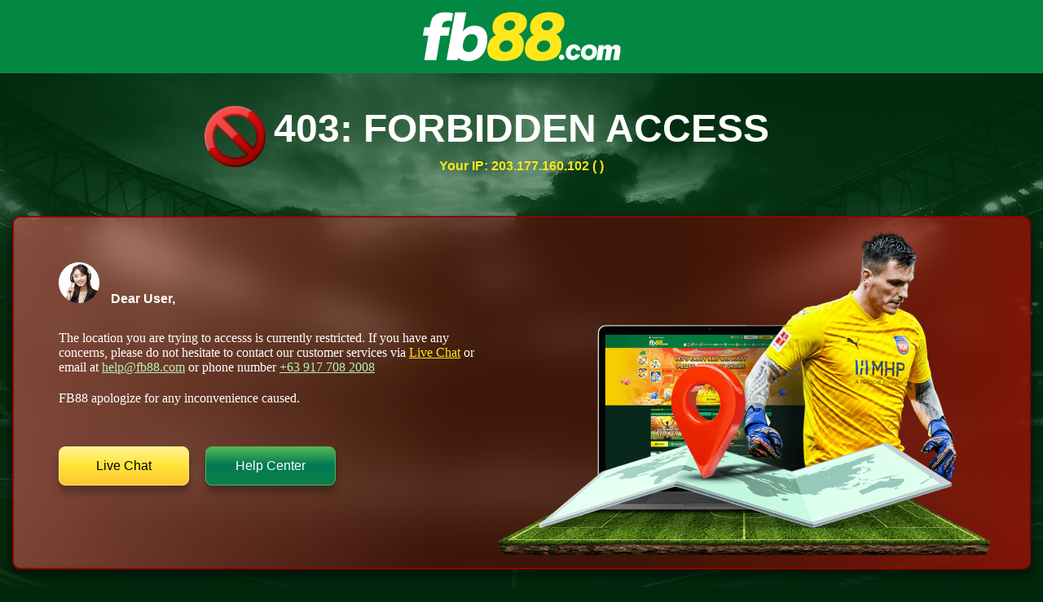

--- FILE ---
content_type: image/svg+xml
request_url: https://cdn.hanwei1234.com/Content/forbidden/flag-vn.svg
body_size: 344
content:
<svg width="44" height="33" viewBox="0 0 44 33" fill="none" xmlns="http://www.w3.org/2000/svg">
<g clip-path="url(#clip0_79_18)">
<mask id="mask0_79_18" style="mask-type:luminance" maskUnits="userSpaceOnUse" x="0" y="0" width="44" height="33">
<path d="M0.802246 0.351135H43.4647V32.3511H0.802246V0.351135Z" fill="white"/>
</mask>
<g mask="url(#mask0_79_18)">
<path fill-rule="evenodd" clip-rule="evenodd" d="M-1.8667 0.351135H46.1333V32.3511H-1.8667V0.351135Z" fill="#DA251D"/>
<path fill-rule="evenodd" clip-rule="evenodd" d="M27.9833 24.1636L22.3833 19.9949L16.8208 24.2011L18.8833 17.3511L13.3208 13.1199L20.2021 13.0574L22.3396 6.21988L24.5083 13.0386L31.3896 13.0449L25.8583 17.3199L27.9771 24.1699L27.9833 24.1636Z" fill="#FFFF00"/>
</g>
</g>
<defs>
<clipPath id="clip0_79_18">
<rect x="0.800049" y="0.351135" width="42.6667" height="32" rx="5" fill="white"/>
</clipPath>
</defs>
</svg>


--- FILE ---
content_type: image/svg+xml
request_url: https://cdn.hanwei1234.com/Content/forbidden/logo-pagcor.svg
body_size: 1352
content:
<svg width="64" height="65" viewBox="0 0 64 65" fill="none" xmlns="http://www.w3.org/2000/svg">
<path d="M52.6141 18.0146C52.6141 22.9671 50.757 27.4953 45.8272 30.8619C41.8968 33.5468 37.0278 35.0702 30.7405 36.5935C24.6627 38.0611 20.0502 40.5722 18.2269 42.325C20.8336 43.1041 24.1021 44.3352 26.459 45.4621C20.7391 45.9142 15.269 47.4723 15.269 50.9989C15.269 55.7566 24.352 62.0724 32.3951 64.5C24.6019 63.0115 15.5999 61.5994 9.9407 59.1441C4.08568 56.5983 0 52.8908 0 46.3663C0 40.2174 3.20101 34.8545 7.50955 31.8983C8.96824 30.8967 10.5687 30.0968 12.3516 29.4429C14.6477 26.6398 15.9375 21.6525 15.9375 17.2008C15.9375 11.2745 13.7022 4.61086 8.23889 1.63379C21.151 3.76921 26.2767 11.2745 26.2767 16.7139C26.2767 21.729 22.5084 26.9458 19.6788 30.4376C28.5998 28.0448 36.3322 22.835 36.3322 15.7123C36.3322 8.58956 28.6943 3.12232 19.5505 0.5C31.8278 1.45294 40.688 2.94147 46.0163 6.42631C49.9466 8.99995 52.6141 12.8326 52.6141 18.0146Z" fill="#C8FFDE"/>
<path d="M52.6141 18.0146C52.6141 22.9671 50.757 27.4953 45.8272 30.8619C41.8968 33.5468 37.0278 35.0702 30.7405 36.5935C24.6627 38.0611 20.0502 40.5722 18.2269 42.325C20.8336 43.1041 24.1021 44.3352 26.459 45.4621C20.7391 45.9142 15.269 47.4723 15.269 50.9989C15.269 55.7566 24.352 62.0724 32.3951 64.5C24.6019 63.0115 15.5999 61.5994 9.9407 59.1441C4.08568 56.5983 0 52.8908 0 46.3663C0 40.2174 3.20101 34.8545 7.50955 31.8983C11.2441 29.3316 15.9105 28.1005 22.1032 27.231C21.2861 28.4065 20.4419 29.4847 19.672 30.4376C28.5998 28.0448 36.3322 22.835 36.3322 15.7123C36.3322 8.58956 28.6943 3.12232 19.5505 0.5C31.8278 1.45294 40.688 2.94147 46.0163 6.42631C49.9466 8.99995 52.6141 12.8326 52.6141 18.0146Z" fill="#C8FFDE"/>
<path d="M26.4928 49.8581H23.6227V55.7775H25.3515V53.5586H26.486C28.0933 53.5586 28.593 52.5083 28.593 51.7223C28.5998 50.9363 28.1 49.8581 26.4928 49.8581ZM25.7297 52.4178H25.3582V50.9919H25.7229C26.5468 50.9919 26.8372 51.1588 26.8372 51.7292C26.8304 52.2996 26.5468 52.4178 25.7297 52.4178Z" fill="#C8FFDE"/>
<path d="M31.301 49.8581L28.7618 55.7775H30.5379L31.0107 54.5811H33.5093L33.9753 55.7775H35.7514L33.219 49.8581H31.301ZM31.4226 53.5516L32.2735 51.3953L33.1109 53.5516H31.4226Z" fill="#C8FFDE"/>
<path d="M39.8979 53.7047H40.6812V54.4072C40.4854 54.4489 40.276 54.4976 39.9789 54.4976C38.7701 54.4976 38.169 53.7116 38.169 52.8352C38.169 52.2161 38.5405 51.0615 40.1747 51.0615C41.154 51.0615 41.7482 51.4092 42.0859 51.611V50.2129C41.6942 50.0807 40.9041 49.7816 39.7493 49.7816C38.9794 49.7816 38.1623 49.872 37.3384 50.5328C36.6698 51.0754 36.4065 52.0214 36.4065 52.8074C36.4065 54.9428 37.9664 55.8609 39.6547 55.8609C40.276 55.8609 40.8365 55.7705 41.2688 55.6662C41.6132 55.5827 41.8563 55.4923 42.1939 55.3601V52.5222H39.9046V53.7047H39.8979Z" fill="#C8FFDE"/>
<path d="M45.3814 52.8421C45.3814 51.7988 46.2999 51.1658 47.2858 51.1658C48.1435 51.1658 48.7918 51.604 49.1092 51.8057V50.2337C48.65 50.0668 47.8599 49.7886 46.8942 49.7886C45.1653 49.7886 43.6189 50.7345 43.6189 52.8213C43.6189 54.6298 44.8412 55.8609 46.8671 55.8609C47.6235 55.8609 48.3799 55.7357 49.1362 55.3393V53.8438C48.7986 54.0594 48.1165 54.4837 47.1913 54.4837C46.1243 54.4767 45.3814 53.7394 45.3814 52.8421Z" fill="#C8FFDE"/>
<path d="M53.4448 49.7816C51.1959 49.7816 50.183 51.284 50.183 52.8143C50.183 54.3446 51.1959 55.854 53.4448 55.854C55.6936 55.854 56.7066 54.435 56.7066 52.8143C56.6998 51.2145 55.6328 49.7816 53.4448 49.7816ZM53.4448 54.3376C52.4993 54.3376 51.9523 53.7047 51.9523 52.8143C51.9523 51.924 52.5061 51.298 53.4448 51.298C54.3835 51.298 54.9372 51.9379 54.9372 52.8143C54.9372 53.6907 54.4037 54.3376 53.4448 54.3376Z" fill="#C8FFDE"/>
<path d="M63.426 54.4907C62.9735 53.4821 62.7979 53.3708 62.4738 53.1691C62.7101 53.0439 63.4192 52.6961 63.4192 51.6944C63.4192 51.0197 62.933 49.8581 61.3865 49.8581H58.4421V55.7775H60.1709V53.4682H60.3668C60.8868 53.4682 61.1839 53.5377 61.6904 54.7271L62.1429 55.7775H64L63.426 54.4907ZM60.5491 52.4178H60.1777V50.9919H60.5424C61.3122 50.9919 61.6566 51.1728 61.6566 51.7292C61.6499 52.2787 61.373 52.4178 60.5491 52.4178Z" fill="#C8FFDE"/>
</svg>


--- FILE ---
content_type: image/svg+xml
request_url: https://cdn.hanwei1234.com/Content/forbidden/logo-fb88.svg
body_size: 2839
content:
<svg width="243" height="60" viewBox="0 0 243 60" fill="none" xmlns="http://www.w3.org/2000/svg">
<g clip-path="url(#clip0_45_162)">
<path d="M33.1483 18.5518L31.4008 28.7924H21.4302L16.4349 58.6446H1.70771L6.71434 28.7924H0L1.70771 18.5518H8.44478C9.14093 13.8407 10.6924 8.54708 12.0023 6.57512C13.3122 4.60315 15.25 3.03752 17.8187 1.87252C20.3845 0.704689 23.6266 0.122192 27.5421 0.122192C30.9803 0.122192 34.1315 0.480215 36.99 1.19342L35.3931 10.9083C34.7509 10.7947 34.1173 10.6412 33.4666 10.5787C31.6111 10.4054 29.7016 10.4537 27.903 10.9424C26.1044 11.4312 24.6837 12.7979 24.104 14.5681C23.7005 15.7899 23.3965 17.0459 23.155 18.549H33.1483V18.5518Z" fill="white"/>
<path d="M173.53 55.9169C173.266 57.4939 171.899 58.6476 170.302 58.6476H170.149C168.126 58.6476 166.588 56.8319 166.918 54.8372C167.179 53.2573 168.546 52.098 170.149 52.098H170.302C172.328 52.098 173.868 53.9194 173.53 55.9169Z" fill="white"/>
<path d="M211.208 41.8887C209.56 40.3031 207.338 39.5104 204.542 39.5104C201.479 39.5104 198.941 40.5248 196.935 42.5507C194.926 44.5767 193.923 47.1652 193.923 50.3136C193.923 52.9305 194.79 54.9963 196.52 56.5108C198.251 58.0252 200.387 58.7811 202.933 58.7811C205.863 58.7811 208.389 57.8093 210.506 55.8686C212.623 53.9279 213.68 51.2257 213.68 47.7648C213.68 45.4376 212.856 43.4799 211.21 41.8943M206.775 52.3111C205.834 53.2545 204.715 53.7233 203.414 53.7233C202.283 53.7233 201.334 53.3567 200.566 52.6208C199.796 51.8877 199.413 50.8847 199.413 49.6146C199.413 48.0859 199.859 46.8328 200.751 45.8496C201.643 44.8665 202.769 44.3749 204.13 44.3749C205.371 44.3749 206.36 44.7585 207.09 45.5286C207.821 46.2986 208.187 47.2476 208.187 48.3785C208.187 50.0578 207.718 51.3677 206.778 52.3111" fill="white"/>
<path d="M215.876 40.3769H222.096L221.627 43.1985C222.98 40.9566 224.855 39.8342 227.259 39.8342C229.663 39.8342 231.098 40.9566 231.893 43.1985C233.075 41.0163 234.894 39.9252 237.355 39.9252C238.969 39.9252 240.261 40.3798 241.233 41.2919C242.205 42.2012 242.688 43.4287 242.688 44.9744C242.688 45.4688 242.634 46.0655 242.526 46.7645L240.54 58.6503H233.587L235.414 47.813C235.499 47.2589 235.542 46.8299 235.542 46.5287C235.542 45.4688 235.053 44.9375 234.078 44.9375C233.487 44.9375 232.996 45.1619 232.607 45.608C232.214 46.0542 231.91 46.9094 231.694 48.1767L229.938 58.6503H223.187L225.014 47.813C225.122 47.1481 225.176 46.6793 225.176 46.4008C225.176 45.8467 225.02 45.4489 224.707 45.2074C224.395 44.9659 224.068 44.8465 223.733 44.8465C223.397 44.8465 222.974 44.9886 222.468 45.2728C221.962 45.5569 221.596 46.4037 221.366 47.8159L219.536 58.6531H212.822L215.879 40.3798L215.876 40.3769Z" fill="white"/>
<path d="M187.592 51.2257C187.311 51.8508 186.956 52.3736 186.53 52.7885C185.666 53.6295 184.742 53.9733 183.759 53.8142C182.907 53.6778 182.248 53.1891 181.787 52.3509C181.327 51.5127 181.199 50.4499 181.407 49.1599C181.657 47.6085 182.197 46.3895 183.032 45.5001C183.864 44.6108 184.796 44.2499 185.822 44.4147C186.76 44.5653 187.442 45.0768 187.871 45.9463C188.064 46.3441 188.192 46.7703 188.26 47.2249L193.679 46.5941C193.46 44.7727 192.724 43.2014 191.454 41.8887C189.92 40.3031 187.848 39.5104 185.24 39.5104C182.384 39.5104 180.02 40.5219 178.147 42.5507C176.275 44.5767 175.34 47.1624 175.34 50.3107C175.34 52.9277 176.147 54.9934 177.761 56.5079C179.375 58.0224 181.367 58.7782 183.739 58.7782C186.473 58.7782 188.826 57.8065 190.798 55.8657C191.747 54.9338 192.46 53.8199 192.951 52.5356L187.592 51.2257Z" fill="white"/>
<path d="M122.981 3.31881C119.906 1.10816 115.022 0 108.333 0C101.644 0 96.1545 1.65941 91.8639 4.97822C87.5761 8.29703 85.4309 12.8149 85.4309 18.5319C85.4309 21.2824 85.9167 23.4675 86.8885 25.0871C87.9683 26.7608 89.0736 27.7865 90.2073 28.1616C89.6135 28.3775 89.1162 28.5651 88.7099 28.727C88.3064 28.889 87.4284 29.4544 86.0787 30.4262C84.729 31.398 83.6095 32.4635 82.7201 33.6228C81.8307 34.785 80.9925 36.47 80.2111 38.6806C79.4297 40.8941 79.0376 43.3207 79.0376 45.9632C79.0376 50.6573 80.7766 54.1495 84.2573 56.4425C87.7381 58.7356 92.3896 59.8835 98.2174 59.8835C106.634 59.8835 113.013 58.2383 117.357 54.9479C121.699 51.6575 123.873 46.4491 123.873 39.3285C123.873 33.5575 121.713 29.4033 117.4 26.8659L118.451 26.4624C120.014 25.8685 121.85 24.4933 123.955 22.3338C124.978 21.362 125.842 20.0152 126.544 18.2876C127.246 16.5628 127.595 14.6732 127.595 12.6217C127.595 8.62947 126.058 5.52946 122.983 3.31597M104.673 47.9551C100.428 49.7736 95.7766 48.4296 94.2876 44.9517C92.7959 41.4738 95.0293 37.1775 99.2744 35.359C103.52 33.5404 108.171 34.8844 109.66 38.3624C111.152 41.8403 108.918 46.1366 104.673 47.9551ZM108.688 21.5154C105.054 23.0726 101.073 21.9218 99.7972 18.9439C98.5214 15.9661 100.434 12.2893 104.068 10.7321C107.702 9.17503 111.683 10.3258 112.959 13.3037C114.235 16.2815 112.322 19.9583 108.688 21.5154Z" fill="#FEE71B"/>
<path d="M169.072 3.31881C165.997 1.10816 161.113 0 154.424 0C147.735 0 142.246 1.65941 137.955 4.97822C133.667 8.29703 131.522 12.8149 131.522 18.5319C131.522 21.2824 132.008 23.4675 132.977 25.0871C134.057 26.7608 135.162 27.7865 136.296 28.1616C135.702 28.3775 135.205 28.5651 134.798 28.727C134.395 28.889 133.517 29.4544 132.167 30.4262C130.817 31.398 129.698 32.4635 128.808 33.6228C127.919 34.785 127.081 36.47 126.299 38.6806C125.515 40.8941 125.126 43.3207 125.126 45.9632C125.126 50.6573 126.865 54.1495 130.346 56.4425C133.826 58.7356 138.478 59.8835 144.306 59.8835C152.722 59.8835 159.101 58.2383 163.446 54.9479C167.787 51.6575 169.961 46.4491 169.961 39.3285C169.961 33.5575 167.802 29.4033 163.486 26.8659L164.537 26.4624C166.1 25.8685 167.935 24.4933 170.041 22.3338C171.064 21.362 171.927 20.0152 172.629 18.2876C173.328 16.5628 173.681 14.6732 173.681 12.6217C173.681 8.62947 172.143 5.52946 169.069 3.31597M150.764 47.9551C146.519 49.7736 141.868 48.4296 140.376 44.9517C138.884 41.4738 141.118 37.1775 145.363 35.359C149.608 33.5404 154.259 34.8844 155.748 38.3624C157.24 41.8403 155.007 46.1366 150.762 47.9551M154.776 21.5154C151.142 23.0726 147.161 21.9218 145.886 18.9439C144.61 15.9661 146.519 12.2893 150.156 10.7321C153.791 9.17503 157.771 10.3258 159.047 13.3037C160.323 16.2815 158.414 19.9583 154.776 21.5154Z" fill="#FEE71B"/>
<path d="M43.2383 55.7122C43.5878 56.3146 44.318 56.9056 45.0966 57.4086C46.5145 58.3264 48.1085 58.9401 49.7651 59.2754C51.3847 59.605 53.6948 60 55.4054 60C71.6016 60 79.1258 46.6963 79.1258 32.7249C79.1258 21.9786 73.2014 16.4719 62.992 16.4719H62.867C58.5111 16.4719 54.3569 18.2392 51.2029 21.2029C50.5209 21.8422 49.9072 22.5525 49.3332 23.2913L48.9411 23.7943L53.2516 0.32959H39.4336L28.9856 58.6872H42.7126M56.3715 48.9098C49.5804 48.9098 48.3728 43.9998 49.2792 39.0216L49.0519 39.6439L49.2025 39.0216L49.5037 37.4304L49.6543 36.6689L49.5804 37.4304C51.0892 29.8238 55.2406 26.9198 60.2188 26.9198C64.3701 26.9198 67.2372 29.409 67.2372 35.0776C67.2372 42.4057 62.7107 48.907 56.3715 48.907" fill="white"/>
</g>
<defs>
<clipPath id="clip0_45_162">
<rect width="242.688" height="60" fill="white"/>
</clipPath>
</defs>
</svg>


--- FILE ---
content_type: image/svg+xml
request_url: https://cdn.hanwei1234.com/Content/forbidden/flag-cn.svg
body_size: 367
content:
<svg width="43" height="33" viewBox="0 0 43 33" fill="none" xmlns="http://www.w3.org/2000/svg">
<g clip-path="url(#clip0_79_10)">
<path d="M0.133301 0.351135H42.8V32.3511H0.133301V0.351135Z" fill="#EE1C25"/>
<path d="M5.25323 12.1911L8.13319 3.55115L11.0132 12.1911L3.33325 6.91115H12.9331L5.25323 12.1911Z" fill="#FFFF00"/>
<path d="M17.7447 3.71672L14.7809 4.37353L16.7579 2.06975L16.564 5.17033L14.9192 2.42539L17.7447 3.71672Z" fill="#FFFF00"/>
<path d="M20.736 7.50762L17.7494 6.96352L20.4651 5.60682L19.0839 8.38951L18.6325 5.22152L20.736 7.50762Z" fill="#FFFF00"/>
<path d="M20.2999 12.8261L17.7949 11.1112L20.8278 10.9801L18.4318 12.9575L19.3117 9.88081L20.2999 12.8261Z" fill="#FFFF00"/>
<path d="M16.5325 16.3005L14.8842 13.7512L17.7324 14.8017L14.7586 15.7002L16.7585 13.2021L16.5325 16.3005Z" fill="#FFFF00"/>
</g>
<defs>
<clipPath id="clip0_79_10">
<rect x="0.133301" y="0.351135" width="42.6667" height="32" rx="5" fill="white"/>
</clipPath>
</defs>
</svg>


--- FILE ---
content_type: image/svg+xml
request_url: https://cdn.hanwei1234.com/Content/forbidden/flag-th.svg
body_size: 167
content:
<svg width="44" height="33" viewBox="0 0 44 33" fill="none" xmlns="http://www.w3.org/2000/svg">
<g clip-path="url(#clip0_79_30)">
<path fill-rule="evenodd" clip-rule="evenodd" d="M0.466797 0.351135H43.1335V32.3511H0.466797V0.351135Z" fill="#F4F5F8"/>
<path fill-rule="evenodd" clip-rule="evenodd" d="M0.466797 11.1845H43.1335V21.8511H0.466797V11.1845Z" fill="#2D2A4A"/>
<path fill-rule="evenodd" clip-rule="evenodd" d="M0.466797 0.351135H43.1335V5.85114H0.466797V0.351135ZM0.466797 27.0178H43.1335V32.3511H0.466797V27.0178Z" fill="#A51931"/>
</g>
<defs>
<clipPath id="clip0_79_30">
<rect x="0.466797" y="0.351135" width="42.6667" height="32" rx="5" fill="white"/>
</clipPath>
</defs>
</svg>


--- FILE ---
content_type: image/svg+xml
request_url: https://cdn.hanwei1234.com/Content/forbidden/logo-secure.svg
body_size: 8346
content:
<svg width="149" height="41" viewBox="0 0 149 41" fill="none" xmlns="http://www.w3.org/2000/svg">
<g clip-path="url(#clip0_45_174)">
<path d="M57.3441 0.776237L52.7707 15.4685C52.7046 15.663 52.5957 15.8302 52.444 15.978C52.2924 16.1219 52.1096 16.1958 51.8996 16.1958H49.4807C49.2707 16.1958 49.0879 16.1219 48.9362 15.978C48.7846 15.8341 48.6757 15.663 48.6096 15.4685L44.0323 0.776237C43.9662 0.581792 43.9973 0.414569 44.1179 0.26679C44.2384 0.1229 44.4057 0.0490112 44.6157 0.0490112H46.8673C47.0773 0.0490112 47.264 0.1229 47.4234 0.26679C47.5829 0.41068 47.6879 0.581792 47.7384 0.776237L50.8107 12.1746L53.7857 0.776237C53.8324 0.581792 53.9374 0.414569 54.1007 0.26679C54.2601 0.1229 54.4468 0.0490112 54.6568 0.0490112H56.7607C56.9707 0.0490112 57.134 0.1229 57.2585 0.26679C57.379 0.41068 57.4063 0.581792 57.3441 0.776237Z" fill="#C8FFDE"/>
<path d="M67.6531 15.4646C67.6531 15.6746 67.5831 15.8496 67.4469 15.9857C67.3108 16.1218 67.1358 16.1918 66.9258 16.1918H58.7941C58.5841 16.1918 58.4091 16.1218 58.273 15.9857C58.1369 15.8496 58.0669 15.6746 58.0669 15.4646V0.776206C58.0669 0.566206 58.1369 0.391205 58.273 0.255093C58.4091 0.118981 58.5841 0.0489807 58.7941 0.0489807H66.6342C66.8442 0.0489807 67.0192 0.118981 67.1553 0.255093C67.2914 0.391205 67.3614 0.566206 67.3614 0.776206V2.20344C67.3614 2.41344 67.2914 2.58844 67.1553 2.72455C67.0192 2.86066 66.8442 2.93066 66.6342 2.93066H61.6486V6.36846H66.3425C66.5525 6.36846 66.7236 6.43846 66.8636 6.57457C66.9997 6.71068 67.0697 6.88568 67.0697 7.09568V8.45291C67.0697 8.66291 66.9997 8.83791 66.8636 8.97402C66.7275 9.11014 66.5525 9.18014 66.3425 9.18014H61.6486V13.3179H66.9258C67.1358 13.3179 67.3108 13.3879 67.4469 13.524C67.5831 13.6602 67.6531 13.8352 67.6531 14.0452V15.4724V15.4646Z" fill="#C8FFDE"/>
<path d="M80.4841 15.4646C80.5658 15.6435 80.5425 15.8068 80.4103 15.9624C80.278 16.1179 80.1108 16.1918 79.9008 16.1918H77.5791C77.3691 16.1918 77.1864 16.1179 77.0347 15.9741C76.8791 15.8302 76.7741 15.6591 76.708 15.4646L75.7397 12.6568C75.6425 12.3652 75.5063 12.0307 75.3275 11.6535C75.1486 11.2763 74.9463 10.9146 74.7208 10.5763C74.4952 10.2379 74.2502 9.95403 73.9819 9.72847C73.7136 9.50292 73.4374 9.39014 73.1458 9.39014H72.6869V15.4646C72.6869 15.6746 72.6169 15.8496 72.4808 15.9857C72.3447 16.1218 72.1697 16.1918 71.9597 16.1918H69.8285C69.6185 16.1918 69.4435 16.1218 69.3074 15.9857C69.1713 15.8496 69.1013 15.6746 69.1013 15.4646V0.776206C69.1013 0.566206 69.1713 0.391205 69.3074 0.255093C69.4435 0.118981 69.6185 0.0489807 69.8285 0.0489807H74.258C75.1952 0.0489807 76.0158 0.153981 76.7275 0.363982C77.4391 0.573983 78.0225 0.873429 78.4814 1.25843C78.9403 1.64732 79.2903 2.1101 79.5236 2.65066C79.7569 3.19122 79.8736 3.78622 79.8736 4.42789C79.8736 5.10456 79.7375 5.68401 79.4614 6.15846C79.1853 6.6329 78.8625 7.02568 78.493 7.33291C78.1197 7.64013 77.7386 7.86957 77.3419 8.02124C76.9452 8.17291 76.6264 8.27402 76.3852 8.32458C76.5641 8.40624 76.7741 8.55013 77.0152 8.76013C77.2564 8.97014 77.5014 9.23847 77.7541 9.56903C78.003 9.89958 78.2558 10.2768 78.5047 10.6929C78.7536 11.1129 78.9753 11.5718 79.1697 12.0735L80.4764 15.4607L80.4841 15.4646ZM76.2958 4.71956C76.2958 4.21789 76.1208 3.78233 75.7747 3.41289C75.4286 3.04344 74.8258 2.85677 73.9702 2.85677H72.6869V6.73012H73.9702C74.8569 6.73012 75.4675 6.54346 75.798 6.17401C76.1286 5.80456 76.2958 5.31845 76.2958 4.72345V4.71956Z" fill="#C8FFDE"/>
<path d="M85.1281 15.4646C85.1281 15.6746 85.0581 15.8496 84.9219 15.9857C84.7858 16.1218 84.6108 16.1918 84.4008 16.1918H82.2697C82.0597 16.1918 81.8847 16.1218 81.7486 15.9857C81.6125 15.8496 81.5425 15.6746 81.5425 15.4646V0.776206C81.5425 0.566206 81.6125 0.391205 81.7486 0.255093C81.8847 0.118981 82.0597 0.0489807 82.2697 0.0489807H84.4008C84.6108 0.0489807 84.7858 0.118981 84.9219 0.255093C85.0581 0.391205 85.1281 0.566206 85.1281 0.776206V15.4685V15.4646Z" fill="#C8FFDE"/>
<path d="M96.3114 2.20344C96.3114 2.41344 96.2414 2.58844 96.1053 2.72455C95.9692 2.86066 95.7942 2.93066 95.5842 2.93066H90.8903V6.51235H95.2964C95.5064 6.51235 95.6814 6.58235 95.8175 6.71846C95.9536 6.85457 96.0236 7.02957 96.0236 7.23957V8.5968C96.0236 8.8068 95.9536 8.9818 95.8175 9.11791C95.6814 9.25403 95.5064 9.32403 95.2964 9.32403H90.8903V15.4724C90.8903 15.6824 90.8203 15.8574 90.6841 15.9935C90.548 16.1296 90.373 16.1996 90.163 16.1996H88.0319C87.8219 16.1996 87.6469 16.1296 87.5108 15.9935C87.3747 15.8574 87.3047 15.6824 87.3047 15.4724V0.776206C87.3047 0.566205 87.3747 0.391205 87.5108 0.255093C87.6469 0.118981 87.8219 0.0489807 88.0319 0.0489807H95.5842C95.7942 0.0489807 95.9653 0.118981 96.1053 0.255093C96.2414 0.391205 96.3114 0.566205 96.3114 0.776206V2.20344Z" fill="#C8FFDE"/>
<path d="M101.125 15.4646C101.125 15.6746 101.055 15.8496 100.919 15.9857C100.783 16.1218 100.608 16.1918 100.398 16.1918H98.267C98.057 16.1918 97.882 16.1218 97.7459 15.9857C97.6098 15.8496 97.5398 15.6746 97.5398 15.4646V0.776206C97.5398 0.566206 97.6098 0.391205 97.7459 0.255093C97.882 0.118981 98.057 0.0489807 98.267 0.0489807H100.398C100.608 0.0489807 100.783 0.118981 100.919 0.255093C101.055 0.391205 101.125 0.566206 101.125 0.776206V15.4685V15.4646Z" fill="#C8FFDE"/>
<path d="M112.888 15.4646C112.888 15.6746 112.818 15.8496 112.682 15.9857C112.546 16.1218 112.371 16.1918 112.161 16.1918H104.029C103.819 16.1918 103.644 16.1218 103.508 15.9857C103.372 15.8496 103.302 15.6746 103.302 15.4646V0.776206C103.302 0.566206 103.372 0.391205 103.508 0.255093C103.644 0.118981 103.819 0.0489807 104.029 0.0489807H111.87C112.08 0.0489807 112.255 0.118981 112.391 0.255093C112.527 0.391205 112.597 0.566206 112.597 0.776206V2.20344C112.597 2.41344 112.527 2.58844 112.391 2.72455C112.255 2.86066 112.08 2.93066 111.87 2.93066H106.884V6.36846H111.578C111.788 6.36846 111.959 6.43846 112.099 6.57457C112.235 6.71068 112.305 6.88568 112.305 7.09568V8.45291C112.305 8.66291 112.235 8.83791 112.099 8.97402C111.963 9.11014 111.788 9.18014 111.578 9.18014H106.884V13.3179H112.161C112.371 13.3179 112.546 13.3879 112.682 13.524C112.818 13.6602 112.888 13.8352 112.888 14.0452V15.4724V15.4646Z" fill="#C8FFDE"/>
<path d="M126.999 7.76846C126.999 9.01291 126.828 10.1485 126.489 11.1829C126.151 12.2174 125.661 13.104 125.023 13.8468C124.385 14.5896 123.6 15.1652 122.663 15.5774C121.725 15.9896 120.671 16.1957 119.493 16.1957H115.064C114.854 16.1957 114.679 16.1257 114.543 15.9896C114.406 15.8535 114.336 15.6785 114.336 15.4685V0.776206C114.336 0.566205 114.406 0.391205 114.543 0.255093C114.679 0.118981 114.854 0.0489807 115.064 0.0489807H119.664C120.792 0.0489807 121.811 0.243426 122.713 0.628428C123.615 1.01732 124.385 1.55399 125.023 2.23844C125.661 2.92288 126.147 3.73955 126.489 4.68456C126.828 5.62956 126.999 6.65624 126.999 7.77235V7.76846ZM123.343 7.76846C123.343 7.13846 123.273 6.5279 123.137 5.92901C123.001 5.33401 122.787 4.809 122.495 4.35789C122.204 3.90678 121.826 3.54511 121.36 3.269C120.893 2.99288 120.325 2.85677 119.664 2.85677H117.922V13.384H119.349C119.995 13.384 120.563 13.2518 121.056 12.9835C121.55 12.7152 121.963 12.3379 122.305 11.844C122.643 11.354 122.904 10.759 123.079 10.0668C123.258 9.37458 123.343 8.60847 123.343 7.76846Z" fill="#C8FFDE"/>
<path d="M58.1422 39.1869C58.2706 39.3502 58.2822 39.5097 58.1772 39.673C58.0722 39.8364 57.9167 39.9141 57.7067 39.9141H55.4083C55.1983 39.9141 54.9767 39.8364 54.7433 39.6847C54.51 39.533 54.3272 39.3736 54.1989 39.2141L54.0278 38.9964C53.9461 39.078 53.7944 39.1869 53.5689 39.323C53.3433 39.4591 53.0633 39.5952 52.7328 39.7236C52.4022 39.8519 52.0211 39.9647 51.5972 40.0619C51.1694 40.1591 50.7066 40.2058 50.205 40.2058C49.3494 40.2058 48.5833 40.0853 47.9066 39.8441C47.23 39.603 46.6544 39.2686 46.1877 38.8408C45.7211 38.413 45.3633 37.9114 45.1222 37.3397C44.8811 36.768 44.7605 36.1497 44.7605 35.4886C44.7605 34.8936 44.8888 34.3491 45.1494 33.8552C45.4061 33.3652 45.7133 32.9219 46.0672 32.5369C46.4211 32.148 46.7711 31.8252 47.1211 31.5685C47.4672 31.3119 47.7394 31.1174 47.93 30.9891C47.7666 30.8102 47.5722 30.573 47.335 30.2735C47.1016 29.9741 46.88 29.6513 46.67 29.3052C46.4599 28.9591 46.2811 28.6052 46.1372 28.2396C45.9933 27.878 45.9194 27.5435 45.9194 27.2363C45.9194 26.8007 46.0244 26.3613 46.2344 25.918C46.4444 25.4746 46.7477 25.0702 47.1405 24.7085C47.5333 24.3468 48.0155 24.0513 48.5794 23.8257C49.1433 23.6002 49.7811 23.4874 50.4927 23.4874C51.2978 23.4874 51.9939 23.6196 52.5733 23.888C53.1528 24.1524 53.635 24.4791 54.0122 24.8563C54.3894 25.2335 54.6733 25.6419 54.86 26.0774C55.0467 26.513 55.14 26.9019 55.14 27.2402C55.14 27.6291 55.0467 28.0141 54.86 28.403C54.6733 28.7919 54.4322 29.1691 54.1328 29.5424C53.8333 29.9119 53.495 30.2658 53.1178 30.5963C52.7366 30.9269 52.3555 31.2302 51.9666 31.5024L54.265 34.3569C54.3778 34.2597 54.5139 34.0302 54.6772 33.6686C54.8367 33.3069 54.9922 32.8247 55.1361 32.2297C55.1828 32.0352 55.2605 31.868 55.3655 31.7202C55.4705 31.5763 55.6261 31.5024 55.8361 31.5024H57.5044C57.7144 31.5024 57.8972 31.5763 58.0489 31.7202C58.2006 31.8641 58.2628 32.0352 58.2317 32.2297C58.1033 33.2447 57.835 34.1547 57.4345 34.9519C57.03 35.7491 56.6372 36.3752 56.2483 36.8263L58.1344 39.1986L58.1422 39.1869ZM52.2622 36.6708L49.575 33.1124C49.4466 33.2097 49.295 33.3341 49.1277 33.4858C48.9566 33.6413 48.8011 33.8202 48.6572 34.0302C48.5133 34.2402 48.385 34.4658 48.2838 34.7069C48.1788 34.948 48.1244 35.2086 48.1244 35.4808C48.1244 36.0447 48.3188 36.5075 48.7039 36.8614C49.0927 37.2152 49.5905 37.3941 50.205 37.3941C50.4461 37.3941 50.6794 37.363 50.9089 37.2969C51.1344 37.2308 51.3405 37.1608 51.5272 37.0791C51.7139 36.9975 51.8694 36.9158 51.9978 36.838C52.1261 36.7563 52.2155 36.7019 52.2622 36.6669V36.6708ZM51.9239 27.2324C51.9239 26.8941 51.7916 26.5869 51.5233 26.3107C51.2589 26.0346 50.9127 25.8985 50.4927 25.8985C50.1039 25.8985 49.7811 26.0385 49.5244 26.3224C49.2677 26.6063 49.1355 26.9057 49.1355 27.2285C49.1355 27.5513 49.26 27.9169 49.5089 28.3291C49.7577 28.7413 50.03 29.0991 50.3177 29.4063C50.4772 29.2935 50.6522 29.1496 50.8389 28.9708C51.0255 28.7919 51.1966 28.6091 51.36 28.4146C51.5233 28.2202 51.6555 28.0219 51.7605 27.8196C51.8655 27.6174 51.9161 27.4191 51.9161 27.2285L51.9239 27.2324Z" fill="#C8FFDE"/>
<path d="M74.6505 34.9285C74.6505 35.7374 74.5028 36.4607 74.2033 37.1063C73.9039 37.7518 73.4917 38.3041 72.9705 38.7629C72.4455 39.2218 71.8272 39.5796 71.1194 39.8285C70.4077 40.0774 69.6339 40.2018 68.7977 40.2018C68.3311 40.2018 67.8605 40.1668 67.3938 40.093C66.9272 40.0191 66.4877 39.9374 66.0755 39.8402C65.6633 39.743 65.3094 39.6457 65.0099 39.5485C64.7105 39.4513 64.4966 39.3774 64.3683 39.3307C64.2049 39.2491 64.0805 39.1168 63.9949 38.9302C63.9055 38.7435 63.9016 38.5646 63.9833 38.3857L64.6133 36.7874C64.6949 36.6085 64.8272 36.484 65.0138 36.414C65.2005 36.3402 65.3794 36.344 65.5583 36.4257C65.6711 36.4724 65.8461 36.5463 66.0794 36.6435C66.3127 36.7407 66.5811 36.834 66.8766 36.9235C67.1761 37.0129 67.4911 37.0907 67.8216 37.1529C68.1522 37.2191 68.4788 37.2502 68.8016 37.2502C69.4783 37.2502 70.015 37.0985 70.4116 36.7913C70.8083 36.484 71.0066 36.0329 71.0066 35.434C71.0066 35.0957 70.8316 34.7652 70.4855 34.4424C70.1394 34.1196 69.7077 33.7968 69.1905 33.474C68.6733 33.1513 68.1172 32.8168 67.5222 32.4707C66.9233 32.1246 66.3672 31.7435 65.8538 31.3312C65.3366 30.919 64.9049 30.4757 64.5588 30.0012C64.2127 29.5268 64.0377 28.9901 64.0377 28.3912C64.0377 27.6796 64.1622 27.0223 64.411 26.4196C64.6599 25.8129 65.0216 25.2957 65.4883 24.8601C65.9549 24.4245 66.5305 24.0862 67.2072 23.8451C67.8838 23.604 68.6577 23.4834 69.5289 23.4834C69.9955 23.4834 70.4505 23.5145 70.8861 23.5807C71.3216 23.6468 71.7183 23.7207 72.0722 23.8101C72.4261 23.8995 72.7255 23.989 72.9666 24.0745C73.2078 24.164 73.3711 24.2223 73.4489 24.2573C73.6122 24.339 73.7367 24.4712 73.8222 24.6579C73.9117 24.8445 73.9155 25.0234 73.8339 25.2023L73.2272 26.7268C73.1455 26.9057 73.0055 27.0379 72.8033 27.1273C72.6011 27.2168 72.4105 27.2129 72.2355 27.1157C72.1539 27.069 72.01 27.0029 71.8 26.9212C71.59 26.8396 71.3527 26.7579 71.0844 26.6801C70.82 26.5984 70.5439 26.5284 70.26 26.4623C69.9761 26.3962 69.7311 26.3651 69.5211 26.3651C68.86 26.3651 68.3738 26.5012 68.0705 26.7773C67.7633 27.0534 67.6116 27.4229 67.6116 27.8896C67.6116 28.1968 67.7866 28.4962 68.1327 28.784C68.4788 29.0718 68.9144 29.3751 69.4394 29.6901C69.9644 30.0051 70.5283 30.3396 71.135 30.6935C71.7416 31.0474 72.3055 31.4362 72.8305 31.8562C73.3555 32.2762 73.7911 32.739 74.1372 33.2485C74.4833 33.7579 74.6583 34.3179 74.6583 34.9324L74.6505 34.9285Z" fill="#C8FFDE"/>
<path d="M85.6113 39.1869C85.6113 39.3969 85.5413 39.5719 85.4052 39.7081C85.2691 39.8442 85.0941 39.9142 84.8841 39.9142H76.7524C76.5424 39.9142 76.3674 39.8442 76.2313 39.7081C76.0951 39.5719 76.0251 39.3969 76.0251 39.1869V24.4947C76.0251 24.2846 76.0951 24.1096 76.2313 23.9735C76.3674 23.8374 76.5424 23.7674 76.7524 23.7674H84.5924C84.8024 23.7674 84.9774 23.8374 85.1135 23.9735C85.2496 24.1096 85.3196 24.2846 85.3196 24.4947V25.9219C85.3196 26.1319 85.2496 26.3069 85.1135 26.443C84.9774 26.5791 84.8024 26.6491 84.5924 26.6491H79.6068V30.0869H84.3007C84.5107 30.0869 84.6819 30.1569 84.8219 30.293C84.958 30.4291 85.028 30.6041 85.028 30.8141V32.1714C85.028 32.3814 84.958 32.5564 84.8219 32.6925C84.6857 32.8286 84.5107 32.8986 84.3007 32.8986H79.6068V37.0364H84.8841C85.0941 37.0364 85.2691 37.1064 85.4052 37.2425C85.5413 37.3786 85.6113 37.5536 85.6113 37.7636V39.1908V39.1869Z" fill="#C8FFDE"/>
<path d="M97.7838 38.4131C97.8654 38.592 97.8615 38.7709 97.7721 38.9575C97.6827 39.1442 97.5582 39.2764 97.3988 39.3581C97.2704 39.4242 97.0799 39.502 96.831 39.5992C96.5821 39.6964 96.2788 39.7898 95.9249 39.8753C95.571 39.9648 95.1782 40.0425 94.7504 40.1048C94.3226 40.1709 93.8754 40.202 93.4087 40.202C92.1643 40.202 91.1065 39.9842 90.2276 39.5486C89.3487 39.1131 88.6254 38.5064 88.0615 37.7325C87.4976 36.9586 87.0815 36.037 86.8132 34.9753C86.5448 33.9136 86.4126 32.7469 86.4126 31.4908C86.4126 30.4408 86.5682 29.4336 86.8832 28.4653C87.1982 27.4969 87.6532 26.6452 88.2521 25.9102C88.8471 25.1752 89.5821 24.588 90.4532 24.1447C91.3243 23.7013 92.3082 23.4797 93.4049 23.4797C93.8715 23.4797 94.3149 23.5108 94.7349 23.5769C95.1549 23.643 95.5243 23.713 95.8471 23.7947C96.1699 23.8763 96.4382 23.958 96.656 24.0358C96.8738 24.1175 97.0215 24.1797 97.1032 24.2302C97.2627 24.3119 97.391 24.4441 97.4765 24.6308C97.566 24.8175 97.5699 24.9963 97.4882 25.1752L96.8815 26.7464C96.7999 26.9252 96.6638 27.0614 96.4693 27.1586C96.2749 27.2558 96.0882 27.248 95.9132 27.1352C95.8315 27.0886 95.7032 27.0225 95.5243 26.9408C95.3454 26.8591 95.1432 26.7852 94.9176 26.7114C94.6921 26.6375 94.4471 26.5752 94.1787 26.5169C93.9104 26.4625 93.6499 26.4314 93.3932 26.4314C92.8449 26.4314 92.3587 26.5714 91.9426 26.8552C91.5226 27.1391 91.1765 27.5164 90.9004 27.9947C90.6243 28.4691 90.4143 29.0097 90.2704 29.6164C90.1265 30.223 90.0526 30.8453 90.0526 31.4908C90.0526 32.2492 90.1304 32.9764 90.2821 33.6686C90.4337 34.3647 90.6515 34.9753 90.9354 35.5081C91.2154 36.0408 91.5654 36.4647 91.9776 36.7797C92.3899 37.0947 92.8604 37.2503 93.3932 37.2503C93.7315 37.2503 94.0582 37.2192 94.3732 37.1531C94.6882 37.087 94.9721 37.017 95.221 36.9353C95.4699 36.8536 95.6799 36.772 95.851 36.6825C96.0221 36.5931 96.1388 36.527 96.201 36.4764C96.3604 36.3481 96.5393 36.3325 96.7338 36.4297C96.9282 36.527 97.0643 36.6631 97.146 36.842L97.776 38.417L97.7838 38.4131Z" fill="#C8FFDE"/>
<path d="M110.833 33.6452C110.833 34.3218 110.735 35.0452 110.541 35.8113C110.346 36.5774 110.02 37.2891 109.561 37.9424C109.102 38.5958 108.491 39.1363 107.733 39.5641C106.975 39.9919 106.03 40.2058 104.902 40.2058C103.642 40.2058 102.627 39.9919 101.853 39.5641C101.079 39.1363 100.476 38.5996 100.049 37.9541C99.6209 37.3085 99.3331 36.6046 99.1892 35.8346C99.0453 35.0685 98.9714 34.3374 98.9714 33.6452V24.4946C98.9714 24.2846 99.0414 24.1096 99.1775 23.9735C99.3137 23.8373 99.4887 23.7673 99.6987 23.7673H101.83C102.04 23.7673 102.211 23.8373 102.351 23.9735C102.487 24.1096 102.557 24.2846 102.557 24.4946V33.5946C102.557 33.968 102.576 34.3646 102.619 34.7924C102.658 35.2202 102.755 35.613 102.911 35.9669C103.063 36.3207 103.3 36.6163 103.611 36.8496C103.926 37.083 104.358 37.1996 104.906 37.1996C105.392 37.1996 105.785 37.0869 106.092 36.8613C106.399 36.6357 106.636 36.348 106.808 36.0019C106.979 35.6557 107.095 35.2668 107.158 34.8391C107.224 34.4113 107.255 33.9952 107.255 33.5907V24.4907C107.255 24.2807 107.325 24.1057 107.461 23.9696C107.597 23.8335 107.772 23.7635 107.982 23.7635H110.113C110.323 23.7635 110.494 23.8335 110.634 23.9696C110.77 24.1057 110.84 24.2807 110.84 24.4907V33.6413L110.833 33.6452Z" fill="#C8FFDE"/>
<path d="M124.241 39.1872C124.323 39.3661 124.3 39.5295 124.168 39.685C124.035 39.8406 123.868 39.9145 123.658 39.9145H121.336C121.126 39.9145 120.944 39.8406 120.792 39.6967C120.636 39.5528 120.531 39.3817 120.465 39.1872L119.497 36.3795C119.4 36.0878 119.264 35.7533 119.085 35.3761C118.906 34.9989 118.704 34.6372 118.478 34.2989C118.253 33.9606 118.008 33.6767 117.739 33.4511C117.471 33.2256 117.195 33.1128 116.903 33.1128H116.444V39.1872C116.444 39.3973 116.374 39.5723 116.238 39.7084C116.102 39.8445 115.927 39.9145 115.717 39.9145H113.586C113.376 39.9145 113.201 39.8445 113.065 39.7084C112.929 39.5723 112.859 39.3973 112.859 39.1872V24.495C112.859 24.285 112.929 24.11 113.065 23.9738C113.201 23.8377 113.376 23.7677 113.586 23.7677H118.015C118.953 23.7677 119.773 23.8727 120.485 24.0827C121.196 24.2927 121.78 24.5922 122.239 24.9772C122.698 25.3661 123.048 25.8289 123.281 26.3694C123.514 26.91 123.631 27.505 123.631 28.1466C123.631 28.8233 123.495 29.4028 123.219 29.8772C122.943 30.3516 122.62 30.7444 122.25 31.0517C121.877 31.3589 121.496 31.5883 121.099 31.74C120.703 31.8917 120.384 31.9928 120.143 32.0433C120.321 32.125 120.531 32.2689 120.773 32.4789C121.014 32.6889 121.259 32.9572 121.511 33.2878C121.76 33.6183 122.013 33.9956 122.262 34.4117C122.511 34.8317 122.733 35.2906 122.927 35.7922L124.234 39.1795L124.241 39.1872ZM120.053 28.4422C120.053 27.9405 119.878 27.505 119.532 27.1355C119.186 26.7661 118.583 26.5794 117.728 26.5794H116.444V30.4528H117.728C118.614 30.4528 119.225 30.2661 119.555 29.8966C119.886 29.5272 120.053 29.0411 120.053 28.4461V28.4422Z" fill="#C8FFDE"/>
<path d="M134.888 39.1872C134.888 39.3973 134.818 39.5723 134.682 39.7084C134.546 39.8445 134.371 39.9145 134.161 39.9145H126.029C125.819 39.9145 125.644 39.8445 125.508 39.7084C125.372 39.5723 125.302 39.3973 125.302 39.1872V24.495C125.302 24.285 125.372 24.11 125.508 23.9738C125.644 23.8377 125.819 23.7677 126.029 23.7677H133.87C134.08 23.7677 134.255 23.8377 134.391 23.9738C134.527 24.11 134.597 24.285 134.597 24.495V25.9222C134.597 26.1322 134.527 26.3072 134.391 26.4433C134.255 26.5794 134.08 26.6494 133.87 26.6494H128.884V30.0872H133.578C133.788 30.0872 133.959 30.1572 134.099 30.2933C134.235 30.4294 134.305 30.6044 134.305 30.8144V32.1717C134.305 32.3817 134.235 32.5567 134.099 32.6928C133.963 32.8289 133.788 32.8989 133.578 32.8989H128.884V37.0367H134.161C134.371 37.0367 134.546 37.1067 134.682 37.2428C134.818 37.3789 134.888 37.5539 134.888 37.7639V39.1911V39.1872Z" fill="#C8FFDE"/>
<path d="M149.001 31.4909C149.001 32.7354 148.83 33.8709 148.492 34.9054C148.153 35.9398 147.663 36.8265 147.026 37.5693C146.388 38.3121 145.602 38.8876 144.665 39.2998C143.728 39.7121 142.674 39.9182 141.496 39.9182H137.066C136.856 39.9182 136.681 39.8482 136.545 39.7121C136.409 39.5759 136.339 39.4009 136.339 39.1909V24.4986C136.339 24.2886 136.409 24.1136 136.545 23.9775C136.681 23.8414 136.856 23.7714 137.066 23.7714H141.667C142.794 23.7714 143.813 23.9659 144.716 24.3509C145.618 24.7398 146.388 25.2764 147.026 25.9609C147.663 26.6453 148.149 27.462 148.492 28.407C148.83 29.352 149.001 30.3787 149.001 31.4948V31.4909ZM145.346 31.4909C145.346 30.8609 145.276 30.2503 145.139 29.6515C145.003 29.0564 144.789 28.5314 144.498 28.0803C144.206 27.6292 143.829 27.2676 143.362 26.9914C142.896 26.7153 142.328 26.5792 141.667 26.5792H139.924V37.1065H141.352C141.997 37.1065 142.565 36.9743 143.059 36.7059C143.553 36.4376 143.965 36.0604 144.307 35.5665C144.646 35.0765 144.906 34.4815 145.081 33.7893C145.26 33.097 145.346 32.3309 145.346 31.4909Z" fill="#C8FFDE"/>
<path d="M0.755615 0.0490417V39.9142H40.6208V0.0490417H0.755615ZM30.6458 27.3219C30.6458 27.3219 25.9363 32.4786 20.0329 35.0181C14.1296 32.4786 9.4201 27.3219 9.4201 27.3219L8.14843 8.19241C14.7246 8.19241 20.029 5.80074 20.029 5.80074C20.029 5.80074 25.3335 8.19241 31.9097 8.19241L30.638 27.3219H30.6458Z" fill="#C8FFDE"/>
<path d="M24.8447 17.8991V15.9313C24.8447 13.178 22.6047 10.9341 19.8474 10.9341C17.0902 10.9341 14.8502 13.1741 14.8502 15.9313V17.8991H12.6257V28.1697H27.3919V17.8991H24.8408H24.8447ZM16.6935 15.9313C16.6935 14.193 18.1091 12.7774 19.8474 12.7774C21.5858 12.7774 23.0013 14.193 23.0013 15.9313V17.8991H16.6935V15.9313ZM21.8813 24.868V26.2136H17.8096V24.868H19.1552V23.5613C18.3269 23.2736 17.7241 22.4958 17.7241 21.5663C17.7241 20.3958 18.673 19.4469 19.8435 19.4469C21.0141 19.4469 21.963 20.3958 21.963 21.5663C21.963 22.5036 21.3486 23.293 20.5047 23.5691V24.868H21.8813Z" fill="#C8FFDE"/>
</g>
<defs>
<clipPath id="clip0_45_174">
<rect width="148.245" height="40.1569" fill="white" transform="translate(0.755615 0.0490417)"/>
</clipPath>
</defs>
</svg>


--- FILE ---
content_type: image/svg+xml
request_url: https://cdn.hanwei1234.com/Content/forbidden/logo-mainz05.svg
body_size: 3919
content:
<svg width="64" height="65" viewBox="0 0 64 65" fill="none" xmlns="http://www.w3.org/2000/svg">
<g clip-path="url(#clip0_45_195)">
<path d="M2.86536 45.8222L3.3692 46.3845L0.911133 48.5845L2.0061 49.979L5.63147 46.7354L4.00647 44.7988L2.86536 45.8222Z" fill="#C8FFDE"/>
<path d="M3.61868 50.8529C3.26824 51.2266 3.40792 51.8003 3.72967 52.1448C4.05517 52.4893 4.59143 52.6375 4.94062 52.2639C5.29854 51.8839 5.16884 51.3026 4.84335 50.9581C4.5191 50.6123 3.9766 50.4742 3.61743 50.8529H3.61868Z" fill="#C8FFDE"/>
<path d="M12.2261 55.377L11.1673 54.645L11.4342 54.208L12.6401 55.0401L13.3747 53.8293L10.7208 51.989L8.14429 56.218L9.59344 57.2249L10.4988 55.7469L11.5564 56.4764L12.2261 55.377Z" fill="#C8FFDE"/>
<path d="M15.3242 56.4498C15.6546 56.636 15.8741 56.9488 16.04 57.2845L17.0177 56.3776C16.7409 55.8811 16.3642 55.5088 15.8891 55.2377C14.9799 54.721 13.7827 54.8046 13.2564 55.8596C12.9085 56.5562 13.2203 57.2135 13.759 57.6581L14.0334 57.8912C14.1581 58.0001 14.3477 58.1305 14.2491 58.3306C14.1481 58.532 13.8787 58.4598 13.7278 58.3762C13.3799 58.1787 13.1442 57.8101 12.9846 57.4327L12.9384 57.3225L11.8459 58.3192C12.1914 58.8398 12.7227 59.3388 13.2502 59.6365C14.1531 60.1469 15.3229 60.138 15.8542 59.0741C16.2308 58.3154 15.9477 57.6885 15.3803 57.1705L15.0797 56.8918C14.9762 56.7981 14.7991 56.6664 14.8814 56.5017C14.9725 56.3181 15.1945 56.3751 15.3242 56.4498Z" fill="#C8FFDE"/>
<path d="M29.1172 61.269C29.0511 61.4793 29.0074 61.7123 28.965 61.9314L28.9239 61.9289L28.4001 59.2476L26.6354 59.1476L25.624 64.1441L27.2839 64.2353L27.5907 62.0948C27.6207 61.896 27.6419 61.6908 27.6631 61.4919H27.7192C27.7204 61.706 27.7566 61.9099 27.794 62.1265L28.3041 64.2923L29.3093 64.348L30.0999 62.1277C30.1585 61.9694 30.1997 61.7972 30.2384 61.6325H30.2708L30.3656 64.4075L32.0267 64.4987L31.4979 59.4186L29.7495 59.3223L29.1184 61.269H29.1172Z" fill="#C8FFDE"/>
<path d="M19.5717 59.4857C19.432 59.6972 19.3073 59.9113 19.2312 60.1519L19.1963 60.1405C19.2736 59.8986 19.3011 59.6453 19.3086 59.3882L19.4171 57.0008L17.7197 56.3802L17.9143 61.7845L19.2911 62.2899L22.561 58.1584L20.865 57.5352L19.5717 59.487V59.4857Z" fill="#C8FFDE"/>
<path d="M34.3812 59.3299L33.0718 64.4835L34.8851 64.3493L34.9824 63.7122L36.2781 63.6147L36.4739 64.2277L38.291 64.0947L36.2756 59.1881L34.3788 59.3287L34.3812 59.3299ZM35.2106 62.495L35.4226 60.9334L35.4862 60.9309C35.5323 61.1424 35.5772 61.3589 35.6421 61.5705L35.9002 62.4431L35.2106 62.495Z" fill="#C8FFDE"/>
<path d="M38.624 58.8221L39.6891 63.735L41.3627 63.3221L40.2989 58.4092L38.624 58.8221Z" fill="#C8FFDE"/>
<path d="M44.2821 57.2414L44.7423 58.6688C44.872 59.0729 45.0765 59.4579 45.2723 59.8353L45.2249 59.8492L42.9102 57.7417L41.3501 58.3155L42.8915 63.0865L44.4442 62.5153L43.9453 60.9663C43.8418 60.6497 43.6947 60.3571 43.5363 60.0481L43.5824 60.0304L45.8198 62.01L47.3749 61.4375L45.8335 56.6689L44.2833 57.2427L44.2821 57.2414Z" fill="#C8FFDE"/>
<path d="M50.797 57.995C50.681 58.0609 50.5638 58.1369 50.4503 58.2129L50.4228 58.1977L50.7733 54.0953L46.8499 56.2269L47.4984 57.5859L48.6445 56.964C48.7729 56.8944 48.8777 56.807 48.9824 56.7145L49.0111 56.7196C48.9625 56.9704 48.9138 57.2072 48.8964 57.4643L48.632 60.9207L52.7337 58.6891L52.069 57.2997L50.7957 57.9937L50.797 57.995Z" fill="#C8FFDE"/>
<path d="M55.3639 50.3096C54.3176 51.3481 54.4298 52.7717 55.3465 53.8217C56.3142 54.9287 57.6237 55.1795 58.6912 54.1156C59.7625 53.0529 59.6153 51.642 58.6488 50.535C57.7347 49.4888 56.409 49.2685 55.3639 50.3096ZM57.7384 53.0251C57.3843 53.3784 56.8268 52.9453 56.5786 52.659C56.313 52.3563 55.9887 51.8256 56.3654 51.4533C56.7395 51.0809 57.2121 51.4634 57.4765 51.7648C57.7272 52.0498 58.0901 52.673 57.7384 53.0251Z" fill="#C8FFDE"/>
<path d="M60.795 46.7417C60.6454 46.938 60.4147 47.3003 60.4733 47.5726L60.4471 47.6068C60.3685 47.4256 60.2438 47.2623 60.1241 47.1115L61.4273 45.4536L60.4134 44.5443L58.3457 47.1749L60.2226 49.4306C60.3698 49.0139 60.5955 48.6124 60.8699 48.2654C61.0432 48.045 61.5483 47.551 61.8401 47.8157C62.122 48.0678 61.8501 48.5795 61.6655 48.8176C61.4149 49.1355 60.8237 49.5509 60.4583 49.7042L61.3176 50.7351C61.7728 50.5224 62.5073 49.86 62.8253 49.4559C63.4701 48.6339 63.8604 47.2306 62.9725 46.4352C62.2816 45.8159 61.355 46.0375 60.7963 46.7404L60.795 46.7417Z" fill="#C8FFDE"/>
<path d="M40.9011 36.6562C39.8822 37.4136 39.5904 37.5871 38.8147 37.9607L40.1004 41.7452C40.2526 41.6641 40.3798 41.5805 40.4983 41.4919C40.5956 41.4197 40.6853 41.345 40.7776 41.2639C40.9023 41.1537 41.0408 41.0258 41.1954 40.8903C41.3762 40.7294 41.5795 40.5559 41.8626 40.3457C47.4784 36.1787 50.3767 30.0233 49.5548 25.5574C49.5374 25.4662 49.5037 25.3953 49.4838 25.3079C49.3366 24.6848 49.1159 24.1516 48.8215 23.7209C47.6729 22.0428 45.4955 21.9136 43.1072 23.6855C42.8778 23.8565 42.7007 23.992 42.5423 24.1186C42.243 24.3567 42.0285 24.5442 41.8028 24.757L41.7604 21.5589L46.4607 17.7859L46.5181 14.4561L46.5418 12.9654L37.6686 20.6913L37.6399 31.5482C37.908 31.2518 38.1574 30.9884 38.4031 30.7313C38.6476 30.4742 38.8895 30.2373 39.1314 30.0055C39.745 29.4153 40.3786 28.8771 41.1954 28.2716C42.6196 27.2141 43.6198 27.7574 44.1573 28.72C44.3469 29.0607 44.4803 29.4483 44.5539 29.8409C44.9642 32.0586 43.5412 34.6956 40.9011 36.6575V36.6562Z" fill="#C8FFDE"/>
<path d="M20.7317 40.4583C24.2311 39.7985 26.5744 34.517 26.1329 28.2235C26.1205 28.0538 26.1155 27.8866 26.0992 27.7143C25.7438 23.9185 24.4493 20.6052 22.7071 18.485C22.7071 18.485 22.7071 18.4863 22.7096 18.4863C22.7071 18.4863 22.7071 18.485 22.7071 18.4837C21.3452 16.8271 19.7078 15.8974 18.0304 16.0342C14.2068 16.3483 11.6202 22.0858 12.2513 28.8517C12.6566 33.1795 14.2828 36.8702 16.4029 38.8916C17.3832 39.8238 18.4681 40.3786 19.5881 40.4951C19.8312 40.5191 20.0744 40.5508 20.3201 40.5293C20.4598 40.5179 20.5945 40.4837 20.7317 40.4583ZM18.0616 33.1554C17.7511 32.8996 17.4642 32.5614 17.1973 32.1713C16.7434 31.5102 16.3668 30.6768 16.1123 29.7218C16.1036 29.6863 16.0874 29.6572 16.0787 29.6218C16.0787 29.6192 16.0787 29.6167 16.0774 29.6142C15.944 29.0949 15.848 28.5427 15.7931 27.9664C15.6335 26.2527 15.8841 24.6784 16.4092 23.5208C16.7322 22.8103 17.1637 22.2808 17.6663 21.9566C17.9493 21.7742 18.2474 21.6387 18.5742 21.6108C19.4471 21.5399 20.2927 22.0972 20.9798 23.042C20.9798 23.042 20.9798 23.042 20.9773 23.042C20.9773 23.042 20.9782 23.0425 20.9798 23.0433C21.7493 24.0996 22.3205 25.6448 22.4864 27.4167C22.8031 30.7743 21.556 33.6177 19.7078 33.7697C19.1354 33.8166 18.5779 33.5747 18.0641 33.1529L18.0616 33.1554Z" fill="#C8FFDE"/>
<path d="M37.3369 0.531664C37.2147 0.511399 37.0962 0.5 36.9665 0.5C35.8753 0.5 34.9923 1.28019 34.9923 2.24277C34.9911 2.85578 35.364 3.3814 35.9065 3.68917C36.0112 3.74997 36.111 3.81583 36.227 3.85636C37.2696 4.06534 38.2797 4.35411 39.2624 4.69101C40.527 5.1229 41.7455 5.64599 42.894 6.2666H42.8928L42.8953 6.26913L42.6808 6.45405L42.5723 6.54651L31.4468 16.1393L31.4493 16.3737L20.9722 7.04299L20.6393 6.74662L20.108 6.27293C22.1545 5.16343 24.3956 4.33891 26.7826 3.85509C27.5059 3.59798 28.0172 2.9723 28.016 2.24151C28.016 2.01226 27.9636 1.79315 27.87 1.5905L27.8725 1.59177C27.577 0.952158 26.8686 0.502533 26.043 0.5C25.9121 0.501267 25.7961 0.513932 25.6726 0.53293C12.4307 3.14329 2.48001 14.1496 2.47876 27.342C2.48125 34.4828 5.40449 40.9776 10.176 45.8526C12.1851 47.9069 14.5184 49.6776 17.1049 51.0822C17.9667 51.5521 18.8584 51.9776 19.7738 52.3627L20.9934 48.8809L22.2144 45.3992L22.354 44.9977C19.4483 43.797 16.8655 42.0378 14.7317 39.8821C14.7217 39.8732 14.7117 39.8593 14.7017 39.8504C14.7117 39.8605 14.7192 39.8732 14.7292 39.8821C11.897 37.0171 9.87915 33.4303 9.01365 29.4546C8.99868 29.3913 8.97748 29.3292 8.96501 29.2659C8.68441 27.9145 8.536 26.52 8.536 25.0926C8.536 22.2353 9.14958 19.5236 10.2146 17.0259C11.5827 13.8152 13.714 10.968 16.4427 8.73004L16.863 9.10494L17.2833 9.47857L28.748 19.7212L28.7518 40.9257C28.7518 40.9257 28.1481 47.3775 24.4105 53.9306C24.756 54.013 25.1201 54.0826 25.4856 54.1523C25.639 54.184 25.7786 54.2182 25.9333 54.246C27.7166 54.5791 29.636 54.7957 31.4505 54.8046V54.8084C31.468 54.8084 31.4892 54.8084 31.5079 54.8084C31.5191 54.8096 31.5291 54.8084 31.5403 54.8084C31.5503 54.8096 31.559 54.8096 31.5665 54.8109V54.8071H31.569C33.5207 54.797 35.5884 54.5399 37.4841 54.1637C37.8632 54.089 38.2473 54.0155 38.609 53.9319C36.9665 51.053 35.9289 48.1944 35.2816 45.8944C34.4548 42.956 34.264 40.927 34.264 40.927V19.7212L40.4148 14.2256L46.5668 8.73004C47.4809 9.47983 48.329 10.2955 49.1072 11.1694C52.4607 14.9374 54.4735 19.7921 54.4735 25.0913C54.4735 33.9736 48.7991 41.6299 40.658 44.9977L43.2395 52.3639C43.3792 52.3031 43.5126 52.2347 43.6485 52.1727C50.2782 49.271 55.5435 44.101 58.3358 37.7327C59.7401 34.5258 60.5308 31.0226 60.532 27.3394C60.532 26.52 60.4921 25.7081 60.4173 24.9077C60.3437 24.1072 60.2302 23.3156 60.0843 22.5354C59.3447 18.6383 57.7272 15.0248 55.4288 11.8825C54.9711 11.2543 54.4822 10.6451 53.9709 10.0561C49.8218 5.28502 43.9952 1.84508 37.3369 0.531664Z" fill="#C8FFDE"/>
</g>
<defs>
<clipPath id="clip0_45_195">
<rect width="62.5778" height="64" fill="white" transform="translate(0.911133 0.5)"/>
</clipPath>
</defs>
</svg>


--- FILE ---
content_type: image/svg+xml
request_url: https://cdn.hanwei1234.com/Content/forbidden/flag-en.svg
body_size: 385
content:
<svg width="43" height="32" viewBox="0 0 43 32" fill="none" xmlns="http://www.w3.org/2000/svg">
<g clip-path="url(#clip0_79_3)">
<path d="M0.0388184 0.0553284H42.0409V31.3914H0.0388184V0.0553284Z" fill="#012169"/>
<path d="M4.96094 0.0553284L20.9742 11.8716L36.9219 0.0553284H42.0409V4.10291L26.2901 15.7887L42.0409 27.4091V31.3914H36.7906L21.0399 19.7057L5.35471 31.3914H0.0388184V27.4744L15.724 15.8539L0.0388184 4.23348V0.0553284H4.96094Z" fill="white"/>
<path d="M27.8652 18.4L42.0409 28.7801V31.3914L24.2556 18.4H27.8652ZM15.7896 19.7057L16.1834 21.9906L3.58274 31.3914H0.0388184L15.7896 19.7057ZM42.0409 0.0553284V0.251179L25.6995 12.5245L25.8307 9.65201L38.7595 0.0553284H42.0409ZM0.0388184 0.0553284L15.724 11.5452H11.7863L0.0388184 2.79724V0.0553284Z" fill="#C8102E"/>
<path d="M15.8552 0.0553284V31.3914H26.3557V0.0553284H15.8552ZM0.0388184 10.5007V20.9461H42.0409V10.5007H0.0388184Z" fill="white"/>
<path d="M0.0388184 12.6551V18.9223H42.0409V12.6551H0.0388184ZM17.9553 0.0553284V31.3914H24.2556V0.0553284H17.9553Z" fill="#C8102E"/>
</g>
<defs>
<clipPath id="clip0_79_3">
<rect width="42.1333" height="31.4667" rx="5" fill="white"/>
</clipPath>
</defs>
</svg>


--- FILE ---
content_type: image/svg+xml
request_url: https://cdn.hanwei1234.com/Content/forbidden/logo-fch.svg
body_size: 5835
content:
<svg width="53" height="65" viewBox="0 0 53 65" fill="none" xmlns="http://www.w3.org/2000/svg">
<g clip-path="url(#clip0_45_213)">
<path d="M51.0451 1.05067C42.9826 0.686572 34.6666 0.5 26.3105 0.5C17.9544 0.5 9.63733 0.686572 1.57602 1.05067C0.69854 1.10042 0.00114703 1.81392 0 2.69138V38.5619C0 52.8647 11.8029 64.5 26.3105 64.5C40.8182 64.5 52.6222 52.8647 52.6222 38.5619V2.69138C52.6199 1.81392 51.9225 1.09929 51.0451 1.05067ZM43.8188 5.40742C44.117 5.41873 44.5953 5.41873 44.983 5.43343C45.7699 5.4617 46.0807 5.73986 46.0647 6.19329C46.0532 6.47032 45.8869 6.7089 45.5921 6.80841V6.81519C45.9133 6.9147 46.067 7.16459 46.0555 7.47555C46.0394 7.90749 45.7183 8.37223 44.757 8.33717C44.5437 8.32926 44.1617 8.30438 43.7121 8.28855L43.8199 5.40742H43.8188ZM42.4309 13.3057L42.3494 12.7369L43.8681 10.5037L44.7777 10.5342L44.702 12.7335L45.2686 12.7527L45.2445 13.4006L44.6779 13.3814L44.6469 14.2736L43.9381 14.2498L43.969 13.3588L42.4297 13.3057H42.4309ZM40.1024 5.29548L40.8273 5.31583L40.7746 7.02325C40.762 7.4665 40.9707 7.66099 41.3802 7.6723C41.8241 7.68474 42.0065 7.44615 42.0179 7.03117L42.0684 5.35201L42.7819 5.37237L42.7291 7.14085C42.7096 7.78311 42.2841 8.29307 41.3217 8.26368C40.435 8.23767 40.0244 7.8159 40.0462 7.16233L40.1013 5.29548H40.1024ZM40.6461 10.3273C41.3756 10.3476 41.8264 10.7536 41.8115 11.2794C41.7989 11.7 41.4995 11.9635 41.1382 12.1874C41.5408 12.4259 41.8493 12.7222 41.8356 13.1666C41.8161 13.8812 41.1588 14.2283 40.4178 14.208C39.6184 14.1865 39.163 13.7794 39.1802 13.1869C39.1928 12.7561 39.522 12.4599 39.8936 12.2428C39.5117 12.0155 39.2892 11.726 39.3018 11.3495C39.3201 10.7004 39.8822 10.3058 40.6472 10.3273H40.6461ZM37.79 5.24007L38.5149 5.25703L38.4622 7.50608L39.4108 7.52869L39.3958 8.16078L37.7212 8.12233L37.79 5.24007ZM37.9345 10.3375L38.4633 10.3488L38.3784 14.0893L37.6363 14.0723L37.7051 11.069L37.0467 11.3099L36.9561 10.6303L37.9357 10.3363L37.9345 10.3375ZM36.1429 4.31852C36.4124 4.32417 36.6969 4.36261 36.9458 4.43385L36.854 5.08629C36.6074 5.01053 36.3505 4.96643 36.0912 4.96191C35.3824 4.94947 35.0245 5.46961 35.0107 6.19555C34.9958 7.00968 35.3308 7.47216 36.0958 7.48459C36.3252 7.48912 36.6361 7.42806 36.8357 7.34212L36.9068 7.98664C36.6246 8.08163 36.2805 8.14155 35.9261 8.13477C34.6001 8.11215 34.1883 7.23357 34.2055 6.30297C34.2273 5.11569 34.8731 4.2959 36.144 4.31852H36.1429ZM32.0617 5.14509L32.7878 5.15413L32.7591 7.40431L33.7089 7.41562L33.6997 8.0477L32.025 8.02735L32.0606 5.14509H32.0617ZM32.3714 11.1018L32.8314 12.5707C32.8807 12.7324 32.9277 12.9212 32.9645 13.1168H32.9702C33.0115 12.911 33.0597 12.7572 33.1182 12.5865L33.632 11.1188L34.5588 11.1301L34.966 14.018L34.1952 14.009L34.0163 12.6216C33.9853 12.3773 33.9601 12.1546 33.9475 11.9883H33.9406C33.8981 12.1715 33.8454 12.3694 33.7869 12.5582L33.2948 13.9988L32.5412 13.9886L32.1374 12.6476C32.0721 12.4418 32.0078 12.1862 31.9642 11.9748H31.9597C31.9459 12.1907 31.9207 12.4011 31.8828 12.634L31.6901 13.9784L30.9652 13.9694L31.4584 11.0928L32.3703 11.1052L32.3714 11.1018ZM29.6759 5.12474L30.402 5.13039L30.3836 7.3817L31.3357 7.38961L31.3288 8.0217L29.653 8.00926L29.6759 5.127V5.12474ZM29.3903 11.077L30.1164 11.0815L30.098 13.9637L29.3708 13.9604L29.3903 11.077ZM27.0481 5.11456L27.9083 5.11682L28.9808 8.00134H28.1825L28.0047 7.49477L26.876 7.49251L26.6891 7.99682L25.9584 7.99456L27.0492 5.11343L27.0481 5.11456ZM28.3878 12.2066V12.7505L27.3635 12.7482L27.3612 13.3792L28.436 13.3814V13.9524L26.634 13.949L26.6409 11.0657L28.4394 11.0702V11.631L27.3647 11.6276V12.2043L28.3867 12.2066H28.3878ZM24.3376 5.10212C25.1245 5.09873 25.4468 5.36445 25.448 5.81788C25.448 6.09604 25.2931 6.34028 25.0006 6.45223V6.45788C25.3264 6.54495 25.4904 6.78806 25.4927 7.09901C25.4927 7.53208 25.1933 8.00926 24.231 8.01378C24.0188 8.01378 23.6345 8.00473 23.186 8.007L23.1746 5.1236C23.4716 5.1236 23.95 5.10438 24.3376 5.10212ZM23.6024 11.0758L23.6081 12.1783L24.8504 12.1738L24.8446 11.0702L25.5707 11.0679L25.5833 13.9502L24.8584 13.9536L24.8538 12.7889L23.6104 12.7946L23.615 13.9581L22.8912 13.9615L22.8786 11.0781L23.6024 11.0758ZM21.5836 5.08177C21.7419 5.08064 21.9564 5.09986 22.1181 5.12134L22.1032 5.72064C21.9449 5.67767 21.7305 5.65166 21.5618 5.65279C21.2521 5.65618 21.126 5.77378 21.126 5.95131C21.1306 6.36177 22.3269 6.17859 22.3349 7.06509C22.3407 7.6689 21.8497 8.07936 21.0354 8.08728C20.8507 8.08841 20.6259 8.06353 20.4607 8.02622L20.4825 7.39413C20.6511 7.45859 20.8713 7.4959 21.1007 7.49251C21.3439 7.49138 21.5446 7.37717 21.5423 7.16233C21.5378 6.7236 20.3655 6.97915 20.3552 6.03724C20.3506 5.47187 20.7796 5.08968 21.5836 5.08177ZM20.8346 12.4712C20.9482 12.643 21.0514 12.824 21.1455 13.0173H21.1512C21.1363 12.8454 21.1283 12.6069 21.126 12.3072L21.1065 11.0939L21.8107 11.0849L21.8429 13.9683L20.8702 13.9784L19.9755 12.5797C19.8734 12.4203 19.7702 12.2167 19.6945 12.0573H19.6887C19.7002 12.1953 19.7082 12.34 19.7094 12.5661L19.7277 13.9909L19.0303 13.9988L18.9959 11.1165L19.9698 11.1052L20.8358 12.47L20.8346 12.4712ZM18.9409 5.1123C19.1003 5.11004 19.3137 5.12926 19.4765 5.14848L19.4639 5.74777C19.3045 5.70594 19.09 5.68106 18.9214 5.68445C18.6117 5.68898 18.4855 5.80657 18.4867 5.9841C18.4924 6.39456 19.6887 6.20572 19.7025 7.09223C19.7117 7.69604 19.223 8.10876 18.4075 8.12007C18.2217 8.12346 17.9969 8.09859 17.8329 8.06127L17.8501 7.42919C18.0198 7.49364 18.24 7.52869 18.4695 7.52643C18.7115 7.52191 18.9134 7.40883 18.9088 7.19173C18.9019 6.75527 17.7308 7.01534 17.7159 6.07343C17.7078 5.50806 18.1345 5.12474 18.9374 5.1123H18.9409ZM16.9818 12.2902L18.0049 12.2722L18.0164 12.8149L16.9921 12.833L17.0058 13.4651L18.0783 13.4459L18.0886 14.0158L16.2901 14.0486L16.2373 11.1663L18.0359 11.1335L18.0473 11.6943L16.9726 11.7136L16.9841 12.2902H16.9818ZM14.9171 5.2412L14.9538 6.94749C14.963 7.39187 15.1798 7.57505 15.5916 7.56714C16.0343 7.55809 16.2052 7.31046 16.196 6.89435L16.1605 5.21519L16.8728 5.19936L16.9106 6.96671C16.9256 7.61011 16.5275 8.13929 15.564 8.15965C14.6751 8.17887 14.2461 7.77633 14.2323 7.12276L14.1933 5.25477L14.9183 5.23894L14.9171 5.2412ZM15.478 12.5718C15.5032 13.62 14.7565 14.0972 13.7735 14.1209C13.3789 14.1311 13.0647 14.1277 12.794 14.1232L12.7228 11.2466C12.9867 11.2353 13.5028 11.2104 13.8618 11.2025C14.8116 11.1799 15.4516 11.5643 15.4769 12.5718H15.478ZM13.395 4.41576L13.4134 5.02636L12.1126 5.06141L12.1424 6.02594L13.3675 5.99314L13.3847 6.58565L12.1574 6.61845L12.2021 8.19244L11.4703 8.21279L11.3648 4.4723L13.395 4.41576ZM11.6584 11.2771L11.7433 14.1582L11.0184 14.1797L10.93 11.2986L11.6572 11.2771H11.6584ZM9.04547 7.44615C9.29896 7.4371 9.50772 7.63611 9.5169 7.88488C9.52607 8.13477 9.32878 8.34622 9.07873 8.35527C8.82524 8.36318 8.61074 8.16643 8.60271 7.91654C8.59239 7.66664 8.79427 7.45519 9.04661 7.44615H9.04547ZM9.97685 11.3269L9.99635 11.8854L8.92388 11.9228L8.94338 12.4983L9.96538 12.4633L9.98603 13.006L8.96288 13.0411L8.98353 13.672L10.056 13.6358L10.0766 14.2069L8.2781 14.2679L8.17717 11.3868L9.97571 11.3257L9.97685 11.3269ZM7.12763 4.61477L7.65412 4.59442L7.79979 8.33378L7.05767 8.36205L6.94067 5.35993L6.30063 5.63922L6.16757 4.96756L7.12763 4.61477ZM4.08113 10.6891L4.80949 10.6586L4.87372 12.1534L6.48071 12.0878L6.41877 10.593L7.14828 10.5636L7.30428 14.3018L6.57477 14.3324L6.50595 12.7086L4.90011 12.7742L4.96893 14.3968L4.23598 14.4262L4.08113 10.6891ZM26.3105 60.1704C14.2725 60.1704 4.5147 50.55 4.5147 38.684C4.5147 26.818 14.2736 17.1977 26.3105 17.1977C38.3475 17.1977 48.1064 26.818 48.1064 38.684C48.1064 50.55 38.3475 60.1704 26.3105 60.1704ZM47.0477 14.4285C46.2608 14.3957 45.755 13.8484 45.7997 12.7844C45.8639 11.2556 46.7552 10.5602 47.8494 10.6043C48.0364 10.6122 48.1867 10.6235 48.2876 10.645L48.2601 11.276C48.1098 11.2375 47.9813 11.2206 47.8127 11.2127C47.2335 11.19 46.8148 11.4829 46.6324 12.0856C46.6152 12.1353 46.6003 12.2009 46.5762 12.2733L46.5808 12.2778C46.7735 12.0811 47.0488 11.9691 47.4147 11.9849C48.1385 12.0143 48.564 12.4972 48.5365 13.1349C48.5021 13.9604 47.8953 14.4624 47.0465 14.4274L47.0477 14.4285ZM40.5681 11.8888C40.8996 11.6977 41.0659 11.5315 41.0739 11.3189C41.0797 11.103 40.9283 10.9051 40.5727 10.8949C40.2366 10.8859 40.0393 11.0532 40.0324 11.2963C40.0256 11.5406 40.2297 11.7023 40.567 11.8888H40.5681ZM44.0585 11.1934H44.0528L43.048 12.7007C43.2969 12.6984 43.8234 12.7154 44.0035 12.7211L44.0585 11.1923V11.1934ZM45.2881 6.27131C45.2973 6.07682 45.1906 5.94113 44.8247 5.92756C44.733 5.92417 44.6171 5.92643 44.5208 5.92191L44.4944 6.60827C44.5781 6.61731 44.663 6.62071 44.702 6.62184C45.0461 6.63428 45.2801 6.52007 45.2881 6.27131ZM45.2893 7.44728C45.2996 7.19286 45.0897 7.07866 44.7249 7.06735C44.663 7.06396 44.5494 7.06057 44.4783 7.06283L44.4496 7.80007C44.5334 7.81364 44.6469 7.82382 44.7582 7.82721C45.1126 7.84078 45.2824 7.68587 45.2904 7.44728H45.2893ZM13.832 13.5205C14.3539 13.5081 14.7244 13.205 14.7106 12.6238C14.6957 12.0584 14.3918 11.7724 13.8068 11.7859C13.7001 11.7882 13.5648 11.7972 13.4638 11.8097L13.5051 13.5114C13.5739 13.5205 13.7035 13.5239 13.8332 13.5205H13.832ZM40.5016 13.6223C40.8273 13.6313 41.0797 13.4719 41.0877 13.1948C41.0969 12.902 40.8021 12.7211 40.4649 12.5401C40.1793 12.7086 39.9441 12.8748 39.9361 13.1406C39.9292 13.4233 40.1426 13.6121 40.5027 13.6223H40.5016ZM24.1472 6.74396C24.0853 6.74396 23.9729 6.74396 23.8995 6.75187L23.9029 7.48799C23.9878 7.49929 24.0991 7.50382 24.2115 7.50382C24.5659 7.50155 24.7288 7.34099 24.7265 7.10353C24.7265 6.84912 24.5109 6.74396 24.1472 6.74396ZM47.206 12.565C46.8343 12.5492 46.5877 12.8059 46.5716 13.144C46.5567 13.5205 46.7517 13.8122 47.1234 13.8269C47.5352 13.8439 47.7646 13.5759 47.7795 13.2039C47.7955 12.833 47.5982 12.5808 47.206 12.565ZM24.1071 6.30071C24.4489 6.29958 24.6795 6.17633 24.6772 5.92643C24.6772 5.73194 24.5648 5.59965 24.1989 5.60078C24.1082 5.60078 23.9912 5.60643 23.8949 5.60643L23.8983 6.29505C23.9821 6.29958 24.0658 6.29958 24.1071 6.29958V6.30071ZM27.5803 6.29731C27.5298 6.16389 27.4736 5.99767 27.4404 5.86989H27.4346C27.4002 5.99767 27.3543 6.14693 27.3039 6.28035L27.0435 6.97915H27.8315L27.5792 6.29845L27.5803 6.29731ZM40.1529 25.9372C40.1448 25.9349 40.1357 25.9326 40.1254 25.927C40.0921 25.9066 40.0806 25.8648 40.1013 25.832C40.1081 25.8196 40.1173 25.8128 40.1288 25.8071H40.1276L40.2882 25.7155C40.5314 25.581 40.7425 25.3831 40.8927 25.1264C41.2471 24.5226 41.1577 23.7786 40.7195 23.2788C39.5679 22.2317 38.3004 21.3079 36.9389 20.5288C33.7112 18.6993 30.0384 17.7291 26.3163 17.7212C24.4512 17.7246 22.5999 17.9677 20.8117 18.4404C17.3316 19.6039 12.7733 22.1594 9.58686 27.769C9.25423 28.3581 8.97206 28.9653 8.73577 29.5375C8.72315 29.5691 8.71053 29.5996 8.69677 29.6324C8.63598 29.7851 8.57748 29.9355 8.52357 30.0813C8.52013 30.0859 8.51898 30.0915 8.51783 30.096C8.50522 30.13 8.49375 30.1628 8.48113 30.1955C7.98217 31.6067 7.93973 32.6108 8.1439 33.1366L8.19093 33.2395H8.18978C8.19208 33.2486 8.19552 33.2587 8.19552 33.2689C8.19552 33.3074 8.16455 33.3379 8.1267 33.3379C8.11293 33.3379 8.10146 33.3322 8.09114 33.3254V33.3277L7.93055 33.235C7.69083 33.0948 7.4098 33.0134 7.10928 33.0134C6.40271 33.0134 5.79479 33.4623 5.57226 34.0853C5.22816 35.5914 5.05151 37.1338 5.04922 38.6852C5.05495 42.3578 6.03796 45.9796 7.89385 49.1626C8.82868 50.7513 9.96882 52.21 11.2764 53.5013C14.0408 55.8905 18.5635 58.5059 25.0855 58.4189C25.7691 58.4098 26.4436 58.3465 27.0641 58.2617C27.0985 58.2572 27.1318 58.2527 27.1651 58.247C27.3314 58.2233 27.4931 58.1972 27.6491 58.1724C27.6537 58.1712 27.6594 58.1701 27.664 58.169C27.6996 58.1633 27.7351 58.1565 27.7696 58.1509C29.2595 57.8727 30.1623 57.4069 30.5224 56.9693L30.5901 56.8777H30.5912C30.5958 56.8709 30.6027 56.8641 30.613 56.8584C30.6463 56.8404 30.6876 56.8517 30.7082 56.8833C30.7163 56.8958 30.7163 56.9082 30.7163 56.9195H30.7186L30.7163 57.1038C30.714 57.3786 30.7817 57.6579 30.9319 57.9146C31.2863 58.5184 31.9849 58.8146 32.6421 58.6902C34.1379 58.2312 35.5808 57.6127 36.9469 56.8392C40.1689 54.9984 42.8576 52.3457 44.7261 49.1705C45.6552 47.5784 46.3663 45.8767 46.8469 44.1127C47.5615 40.5599 47.5971 35.3913 44.2604 29.8654C43.9117 29.2864 43.5194 28.7425 43.1329 28.2552C43.1111 28.2281 43.0904 28.202 43.0698 28.1749C42.9665 28.046 42.8633 27.9205 42.7624 27.8006C42.7589 27.7972 42.7566 27.7927 42.752 27.7893C42.728 27.7611 42.7062 27.7339 42.6821 27.7068C41.6933 26.5738 40.8308 26.0367 40.2664 25.9485L40.154 25.9383L40.1529 25.9372ZM19.7048 33.3322H16.0148C15.2176 33.3322 15.0479 33.8784 15.0456 34.5941V37.6087H18.9822V40.2365H15.0456V47.2143H11.8052V34.7671C11.811 32.4197 12.3661 30.6309 14.9825 30.6309H19.7037V33.3322H19.7048ZM26.4998 47.4348C20.9539 47.4348 20.3437 43.5779 20.3437 39.4495C20.3437 34.3782 21.5148 30.5065 27.1479 30.5065C28.3442 30.5065 28.6184 30.6524 29.7138 30.9486L29.3651 33.8478C28.2708 33.529 28.1194 33.356 26.9724 33.356C24.1507 33.356 23.9064 36.0483 23.9064 38.909C23.9064 42.0118 24.1897 44.5356 27.196 44.5356C28.218 44.5356 28.592 44.2405 29.4649 43.847L29.8377 46.6976C28.592 47.1397 28.0689 47.4337 26.4987 47.4337L26.4998 47.4348ZM41.4628 43.0781C41.4571 45.4187 40.9042 47.2019 38.3107 47.2143H38.2224V40.016H34.4579V47.2143H31.2175V30.6309H34.4579V37.2649H38.2224V30.6309H41.4616V43.0781H41.4628Z" fill="#C8FFDE"/>
</g>
<defs>
<clipPath id="clip0_45_213">
<rect width="52.6222" height="64" fill="white" transform="translate(0 0.5)"/>
</clipPath>
</defs>
</svg>


--- FILE ---
content_type: image/svg+xml
request_url: https://cdn.hanwei1234.com/Content/forbidden/logo-roma.svg
body_size: 14778
content:
<svg width="51" height="65" viewBox="0 0 51 65" fill="none" xmlns="http://www.w3.org/2000/svg">
<g clip-path="url(#clip0_45_211)">
<path d="M24.1994 1.51885C21.2283 4.40529 14.0249 8.85093 9.40165 10.6498C7.0083 11.5819 2.39372 12.9572 1.66282 12.9572C1.39209 12.9572 1.32116 13.1806 1.04784 14.8858C0.410358 18.8667 0.235635 22.2823 0.48907 25.8131C1.62563 41.6395 10.3081 55.4893 24.4165 63.9794L25.2815 64.5L26.1603 63.976C28.3521 62.6711 30.8207 60.9237 32.9183 59.1927C34.4363 57.9402 37.6194 54.784 38.8588 53.303C45.3504 45.5448 48.9607 37.0092 50.0255 26.8998C50.2184 25.0708 50.189 19.9319 49.9753 17.9999C49.7885 16.3119 49.3491 13.5672 49.2064 13.1943C49.1519 13.0526 49.0351 12.9564 48.9166 12.9564C48.562 12.9564 45.7007 12.1953 44.0711 11.6678C41.0939 10.7039 38.3667 9.51412 35.8574 8.08293C31.3259 5.49801 27.9525 3.14419 26.1447 1.30494C25.7088 0.861666 25.3274 0.499142 25.2988 0.500002C25.2703 0.500861 24.7755 0.959599 24.2003 1.51885M26.0435 3.18113C28.7146 5.50059 34.0375 8.88873 38.0008 10.7915C40.9218 12.1935 43.918 13.2424 47.5785 14.1436L47.9894 14.245L48.197 15.555C48.6148 18.1872 48.6632 18.9389 48.6597 22.7986C48.6571 26.8689 48.5603 28.0157 47.9539 31.1796L47.6936 32.5395H45.6125C44.4681 32.5395 43.5314 32.5112 43.5314 32.4768C43.5314 32.4424 43.7165 31.8454 43.9422 31.1504C44.4534 29.5792 44.4379 29.4503 43.604 28.4117C43.265 27.9899 42.6171 27.1609 42.1639 26.569L41.3396 25.4944V24.6413C41.337 23.4094 41.1605 21.5581 40.9417 20.4886C40.4305 17.9819 38.9869 16.5661 36.2449 15.8823C34.6759 15.4906 33.5575 15.4116 31.2117 15.5275C28.0866 15.6813 21.9272 15.6581 20.3746 15.4863C19.0598 15.3403 18.0885 15.3755 16.1856 15.6384C15.2056 15.7732 13.7334 15.8067 13.563 15.6985C13.4825 15.647 13.4384 15.3686 13.4384 14.9082C13.4384 14.2149 13.4272 14.1823 12.9887 13.6282C12.7413 13.3155 12.4671 13.0595 12.3789 13.0595C12.192 13.0595 11.5494 13.5912 11.3738 13.8902C11.3072 14.0044 11.2509 14.2802 11.2492 14.5035L11.2458 14.9099L10.7225 14.9717C10.4344 15.0061 10.014 15.0344 9.78743 15.0353C9.33245 15.0362 9.42501 15.1753 8.88613 13.6823C8.74168 13.282 8.70449 13.2424 8.61194 13.3954C8.55312 13.4924 8.30747 13.8678 8.06615 14.2295C7.57485 14.9666 7.35947 15.4236 7.35947 15.7311C7.35947 15.8454 7.24184 16.0919 7.09825 16.2792C6.87336 16.5713 6.84309 16.6907 6.88461 17.1177C6.92959 17.5824 6.90969 17.6383 6.58533 17.9604C6.26356 18.2791 6.24194 18.3384 6.29816 18.7447C6.3319 18.987 6.49797 19.4414 6.66837 19.755C6.94602 20.267 6.9711 20.3838 6.91575 20.8889C6.85866 21.4027 6.8725 21.4619 7.07663 21.5702C7.19945 21.6355 7.79541 21.7239 8.40089 21.7669C12.3866 22.0513 13.5734 22.3356 16.1648 23.6276C18.1412 24.613 18.0573 24.4618 17.983 26.9015C17.9163 29.0844 17.7511 31.1951 17.5885 31.9451L17.4709 32.4888L10.1853 32.5146L2.89972 32.5404L2.84523 32.317C2.67743 31.6281 2.35739 29.7218 2.18613 28.386C1.65245 24.2376 1.74759 19.3263 2.44043 15.2337C2.52779 14.7166 2.61169 14.281 2.62639 14.2656C2.6411 14.2493 3.34258 14.0594 4.18506 13.8421C7.30758 13.0388 10.5832 11.819 13.3398 10.4325C17.1076 8.53651 22.2472 5.21109 24.5402 3.18371C24.9182 2.84953 25.2547 2.57635 25.2876 2.57635C25.3204 2.57635 25.6612 2.84953 26.0453 3.18285M12.7854 13.9692C13.0034 14.2776 12.9774 14.379 12.7404 14.1445C12.4256 13.8318 12.346 13.9022 12.41 14.4383C12.4731 14.9674 12.2777 15.4305 11.9905 15.4305C11.91 15.4305 11.8434 15.4751 11.8434 15.5293C11.8434 15.6787 12.2777 15.6478 12.4974 15.4829C12.7681 15.2793 12.8399 15.2965 12.8399 15.5628C12.8399 15.6899 12.9298 15.8755 13.0406 15.9743C13.3398 16.2431 14.9539 16.2878 16.4771 16.0688C17.9648 15.8548 19.616 15.7689 19.616 15.9055C19.616 15.9597 19.392 16.0353 19.1178 16.0722C18.6005 16.1426 18.5374 16.1976 18.7389 16.3986C18.8323 16.4906 18.7545 16.5172 18.3904 16.5172C17.8921 16.5172 17.8645 16.5515 18.0245 16.9699C18.0807 17.1168 18.1075 17.256 18.0842 17.2792C18.0184 17.3445 17.2244 17.1134 17.2244 17.0292C17.2244 16.9888 17.1344 16.9553 17.0254 16.9553C16.785 16.9553 16.7625 17.1641 16.9891 17.2903C17.0791 17.3402 17.2105 17.5197 17.2832 17.6898L17.4138 17.9991L17.0583 17.8513C16.8628 17.7697 16.6855 17.7035 16.6647 17.7035C16.644 17.7035 16.6267 17.603 16.6258 17.481C16.625 17.2998 16.6059 17.286 16.5246 17.4072C16.4381 17.5352 16.4044 17.53 16.2772 17.3634C16.1328 17.1752 16.1293 17.1752 16.1293 17.3814C16.1293 17.4965 16.1882 17.6494 16.2608 17.7216C16.4001 17.8599 16.6535 18.5025 16.593 18.5626C16.5039 18.6511 16.2357 18.4569 16.1138 18.2155C16.0402 18.0695 15.9131 17.951 15.8318 17.951C15.7505 17.951 15.6562 17.823 15.619 17.6546C15.5835 17.4914 15.5498 17.4192 15.5429 17.4939C15.5334 17.603 15.5022 17.6056 15.382 17.5068C15.2566 17.4029 15.2324 17.4218 15.2324 17.6237C15.2324 17.7559 15.1718 17.9458 15.0983 18.0455C14.9703 18.219 14.9573 18.2164 14.799 17.993C14.6079 17.7216 14.5862 17.8367 14.7445 18.2868C14.8059 18.4604 14.9045 18.5867 14.9651 18.5669C15.0256 18.5471 15.1441 18.6674 15.228 18.8341C15.3189 19.0145 15.4469 19.127 15.5429 19.1115C15.6432 19.0952 15.7531 19.2035 15.8344 19.3968C15.9062 19.5677 16.0722 19.8357 16.2046 19.9912C16.5004 20.34 16.4035 20.3555 15.9728 20.0299L15.6484 19.7842L15.5446 20.0788C15.4875 20.2412 15.4028 20.3735 15.3561 20.3735C15.209 20.3735 15.0317 20.1433 15.0317 19.9508C15.0317 19.7799 15.0447 19.7782 15.1926 19.9259C15.2817 20.0144 15.3656 20.0728 15.3794 20.0565C15.3933 20.0402 15.4841 19.871 15.5801 19.6811L15.7557 19.3349L15.5412 19.5248C15.3292 19.712 15.3249 19.712 15.1796 19.5248C15.0931 19.4131 15.0559 19.2344 15.0888 19.0909C15.1433 18.8564 15.1381 18.853 14.9556 19.017C14.7073 19.2404 14.6442 19.2327 14.5352 18.9646L14.4453 18.7421L14.4392 18.9715C14.4297 19.3315 14.6182 19.6184 14.7791 19.4861C14.9798 19.3212 15.0326 19.5763 14.8656 19.9045C14.7895 20.0539 14.7073 20.1768 14.6823 20.1768C14.5663 20.1768 14.3423 19.5754 14.3985 19.4165C14.4504 19.2705 14.4375 19.2602 14.3293 19.3598C14.223 19.4577 14.1589 19.4492 14.011 19.316C13.8363 19.1588 13.8303 19.1605 13.896 19.3418C13.9989 19.6261 14.1451 19.7859 14.2446 19.7249C14.293 19.6948 14.3328 19.8263 14.3328 20.017C14.3328 20.4697 14.1987 20.5376 13.9418 20.2137C13.8277 20.0703 13.7343 19.9964 13.7343 20.0496C13.7343 20.2197 13.9505 20.7695 14.018 20.7712C14.1875 20.7755 14.3441 20.962 14.4314 21.2644L14.5274 21.5968L14.1814 21.2635C13.9911 21.0805 13.8078 20.846 13.7749 20.742C13.7187 20.5651 13.6988 20.5685 13.4505 20.8048C13.2343 21.0109 12.5726 21.3631 12.4031 21.3631C12.3797 21.3631 12.4455 21.1982 12.5493 20.9963C12.653 20.7944 12.7378 20.456 12.7378 20.2429V19.8572L12.4602 20.3838C12.2828 20.7206 12.058 20.9809 11.8374 21.1046L11.4923 21.2987L11.7102 21.0582C11.9741 20.767 12.0917 20.4697 12.1808 19.8667C12.2361 19.4947 12.2076 19.3418 12.0294 19.0411C11.8486 18.7379 11.8348 18.658 11.949 18.5875C12.0519 18.5239 12.0787 18.3186 12.0545 17.7809C12.0199 17.0352 11.859 16.5112 11.5632 16.1873C11.3141 15.9133 10.6775 15.616 10.155 15.5275L9.69833 15.4511L10.1066 15.4391C11.2086 15.4081 12.2344 16.171 12.6608 17.3393L12.8477 17.8504L12.7897 17.4218C12.7188 16.8952 12.3131 16.0799 11.9602 15.7552C11.7345 15.5473 11.6955 15.427 11.6852 14.9021C11.6609 13.7244 12.2534 13.2184 12.7819 13.9666M8.91208 15.1118C8.97609 15.5069 8.96831 15.5198 8.60502 15.671C8.40002 15.7561 8.22011 15.8256 8.20541 15.8256C8.1907 15.8256 8.28498 15.5696 8.41473 15.2569C8.54447 14.9442 8.65259 14.6212 8.65605 14.5405C8.66557 14.2759 8.84029 14.6659 8.91295 15.1126M10.7493 16.0095C11.0935 16.1925 11.526 16.7672 11.4075 16.8849C11.3738 16.9184 11.1774 16.8127 10.9724 16.6486C10.2294 16.0576 9.96474 16.0172 9.59021 16.4356C9.40425 16.6435 9.40511 16.6443 9.62049 16.5318C9.92928 16.3711 10.2035 16.3918 10.3618 16.5859C10.437 16.6778 10.4474 16.7225 10.3851 16.6856C10.2545 16.6074 10.104 16.7663 10.0054 17.0859C9.94139 17.2929 9.96647 17.3084 10.3678 17.3084C10.6048 17.3084 10.9534 17.2646 11.142 17.2104C11.5528 17.0936 11.641 17.1855 11.6428 17.7319C11.6445 18.0712 11.6263 18.097 11.4516 18.0042C10.7622 17.6383 10.7692 18.2284 11.4646 19.109C11.7076 19.4165 11.744 19.5325 11.6877 19.8263C11.5753 20.4225 11.3037 20.6699 10.7631 20.6699C10.5053 20.6699 9.76407 20.8056 9.11448 20.9723C8.36802 21.1638 7.82915 21.2515 7.64664 21.2119C7.10258 21.0934 7.3811 20.809 8.03155 20.8185C8.37321 20.8237 8.45538 20.791 8.45538 20.6493C8.45538 20.4354 8.61194 20.4165 8.69065 20.6218C8.7685 20.8228 8.9856 20.8082 9.45182 20.5719C9.66633 20.4628 9.99675 20.3744 10.1844 20.3744C10.4119 20.3744 10.5477 20.3194 10.5901 20.2094C10.6904 19.9508 10.5546 19.8933 9.66979 19.8203C8.87921 19.755 8.84029 19.761 8.78666 19.9646C8.72266 20.2068 8.55485 20.2524 8.55485 20.029C8.55485 19.9466 8.46576 19.8804 8.35418 19.8804C8.2426 19.8804 7.98571 19.7266 7.78158 19.5385L7.40964 19.1966L7.63367 19.0385C7.75649 18.9518 7.85769 18.8126 7.85769 18.731C7.85769 18.6099 7.91305 18.621 8.14659 18.7851C8.35245 18.9311 8.52112 18.9724 8.7339 18.9303C9.06259 18.865 9.98031 19.0978 10.5702 19.3968C10.8868 19.5574 10.9465 19.6373 10.9465 19.9019C10.9465 20.2575 11.0944 20.1802 11.1956 19.7704C11.2527 19.5419 11.1999 19.4732 10.7294 19.1657C10.0218 18.7018 9.51669 18.4561 8.84029 18.2456L8.27893 18.0712L8.66557 17.4768C8.88786 17.1357 9.05221 16.7612 9.05221 16.5971C9.05221 16.433 9.14995 16.2139 9.29699 16.0688C9.60146 15.7664 10.2398 15.7406 10.7475 16.0103M35.7182 16.2225C36.6938 16.4691 37.7889 16.8763 38.2499 17.1632C38.794 17.5017 39.4349 18.2533 39.7506 18.9226C40.2973 20.0814 40.6528 22.0169 40.6312 23.7075L40.6208 24.4781L40.4322 23.2917C40.1909 21.7678 39.7264 19.9259 39.4167 19.2627C39.1374 18.6648 38.5215 17.9432 37.8209 17.3934C37.0424 16.7826 37.0372 16.9519 37.8105 17.7336C39.0145 18.9518 39.5647 20.3795 40.2004 23.9343C40.3414 24.7229 40.517 25.4574 40.5914 25.5657C40.6658 25.6748 41.401 26.5424 42.2261 27.4943C43.3281 28.7657 43.7269 29.294 43.7286 29.4847C43.732 29.9048 42.3801 34.3032 42.1803 34.5222C42.0428 34.6734 41.8983 34.7155 41.5939 34.6932C41.2427 34.6674 41.1865 34.6305 41.1605 34.408C41.1259 34.1159 41.279 33.9561 41.6388 33.9071C41.8802 33.8736 41.8905 33.8419 41.9675 32.835C42.0116 32.2638 42.0333 31.3205 42.016 30.7381L41.9848 29.6789L42.4173 29.9306C43.3843 30.4932 42.9242 29.7733 41.6388 28.7133C41.1181 28.2837 40.1727 27.502 39.5378 26.9771C37.4732 25.2684 36.8037 24.4832 34.9994 21.6578C34.1154 20.273 33.3153 18.9904 33.2219 18.8074C32.9702 18.3135 32.9157 17.53 33.1025 17.0876C33.2945 16.6323 33.176 16.6125 32.8136 17.0386C32.4936 17.4149 32.2721 17.902 32.2721 18.2276C32.2721 18.5248 32.8707 19.749 33.6604 21.0659C34.0021 21.6355 34.1993 22.0306 34.0989 21.9439C33.3023 21.2532 31.6675 21.242 30.1608 21.9172C29.7309 22.1097 29.1098 22.3176 28.7812 22.3777C28.1921 22.4868 28.18 22.4842 27.8721 22.1982C27.6999 22.0392 27.341 21.4637 27.0729 20.9199C26.739 20.2412 26.6049 20.0393 26.6456 20.2773C26.7303 20.7695 27.0841 21.8434 27.3047 22.2798C27.5313 22.7282 27.4128 22.7522 26.9535 22.3519C26.5366 21.9894 25.8956 20.7274 25.5462 19.5849L25.2893 18.7447L25.3395 19.3383C25.4069 20.1321 25.746 21.3838 26.0825 22.0822C26.233 22.3949 26.3402 22.6509 26.3195 22.6509C26.1984 22.6509 25.7114 22.3382 25.5254 22.1406C25.214 21.809 24.8326 20.9362 24.6051 20.0333C24.497 19.6055 24.3249 19.1708 24.2211 19.0686C24.1173 18.9655 23.7004 18.7799 23.2938 18.6562L22.5551 18.4303L22.5517 19.4784C22.5491 20.2756 22.4929 20.7154 22.3164 21.3176C21.9955 22.4112 21.4134 23.8347 20.756 25.1353C20.4507 25.7392 20.2215 26.2529 20.2457 26.2778C20.2708 26.3019 20.4576 26.1198 20.6626 25.8715C20.8667 25.6241 21.0787 25.4213 21.1331 25.4213C21.2975 25.4213 21.1271 26.2254 20.6081 27.8946C20.1298 29.434 19.9135 30.5929 19.9135 31.6238C19.9135 32.1126 19.898 32.1452 19.6688 32.1452C19.4015 32.1452 19.4292 32.0782 19.014 33.7353L18.8012 34.5841H17.9423L18.0426 34.2989C18.1767 33.9166 18.0824 33.8513 17.8558 34.17C17.4614 34.7241 17.3602 34.8074 17.0055 34.8693L16.6379 34.9337L16.9908 34.274C17.1967 33.8882 17.4441 33.5695 17.5851 33.506C17.7546 33.4295 17.8688 33.2482 17.9717 32.8952C18.1836 32.1658 18.4172 29.5483 18.489 27.1051C18.5261 25.8389 18.5841 25.0605 18.6334 25.1765C18.6784 25.2839 18.8064 25.5717 18.918 25.8165L19.1204 26.2615L19.0763 25.7667C19.0486 25.4591 18.8306 24.8226 18.5011 24.0855L17.97 22.8991V21.5143C17.9726 19.9895 18.0893 19.3529 18.5227 18.4982C18.8877 17.7791 19.3902 17.2147 20.0554 16.7766C20.7318 16.3316 21.0847 16.2543 21.4912 16.4622C21.8303 16.6366 21.9713 16.8376 22.223 17.5094L22.3899 17.9544L22.3951 17.4596C22.3986 17.1769 22.3207 16.7912 22.2144 16.5584L22.0284 16.1521L25.7296 16.1942C27.7648 16.2174 29.8338 16.1942 30.3268 16.1444C30.8199 16.0937 32.0576 16.0456 33.0766 16.0387C34.637 16.0275 35.053 16.0567 35.7173 16.2251M10.4638 16.9622C10.4638 17.0137 10.4154 17.0721 10.3566 17.0919C10.2978 17.1117 10.2493 17.0532 10.2493 16.9622C10.2493 16.8711 10.2978 16.8136 10.3566 16.8325C10.4154 16.8522 10.4638 16.9098 10.4638 16.9622ZM15.6017 18.0996C15.6303 18.2087 15.7046 18.298 15.7669 18.2989C15.8292 18.2997 15.9944 18.5446 16.1354 18.8427C16.4096 19.4268 16.3603 19.5248 15.9814 19.1493C15.8136 18.9827 15.76 18.8444 15.7989 18.6794C15.8534 18.4501 15.8517 18.4492 15.6925 18.6442C15.5308 18.8409 15.5299 18.8409 15.3439 18.6245C15.2263 18.487 15.1753 18.3143 15.2064 18.1546C15.2644 17.8556 15.5273 17.8195 15.6017 18.1004M7.45894 18.6047C7.45894 18.81 7.38283 18.8349 7.17005 18.7018C6.98581 18.5858 7.10517 18.2834 7.30498 18.3599C7.38975 18.3917 7.45808 18.5025 7.45808 18.6056M24.5965 21.7583C24.8715 22.2995 24.8888 22.3708 24.7072 22.2102C24.3776 21.9172 24.0948 21.4112 23.9417 20.8417C23.7159 20.0007 23.786 19.7455 24.0429 20.4732C24.1683 20.8262 24.4165 21.4052 24.5965 21.7583ZM7.6008 20.0385C7.78331 20.1081 7.80925 20.3314 7.64751 20.4302C7.53074 20.5015 7.3638 20.3108 7.3612 20.102C7.35947 19.9612 7.38196 19.9551 7.6008 20.0385ZM15.965 20.6707L16.2349 21.2145L15.933 20.8718C15.6649 20.5677 15.6311 20.553 15.6311 20.742C15.6311 20.8589 15.6761 21.0797 15.7306 21.2326C15.8188 21.4808 15.7868 21.4645 15.4313 21.0779C15.0559 20.6699 14.8518 20.279 15.1891 20.614C15.2756 20.6991 15.3829 20.7695 15.4279 20.7695C15.5325 20.7695 15.6311 20.517 15.6311 20.2507C15.6311 19.9981 15.6328 19.9998 15.9659 20.6707M14.9322 20.9465C14.9322 21.0273 15.03 21.254 15.1493 21.4508L15.3664 21.8081L15.0896 21.5607C14.8111 21.3125 14.6909 21.0874 14.5715 20.5926L14.5067 20.3245L14.7194 20.5625C14.8371 20.6931 14.9322 20.8657 14.9322 20.9465ZM32.9036 23.4438C32.9693 23.6311 32.9347 23.8269 32.7669 24.2135C32.6432 24.4987 32.4918 24.7161 32.4313 24.6963C32.3708 24.6765 32.1744 24.3802 31.9945 24.0374C31.5975 23.278 31.6641 23.1173 32.3595 23.1629C32.7444 23.1878 32.8283 23.2307 32.9036 23.4438ZM29.9843 23.7453C30.0734 23.9094 30.0518 24.0683 29.8831 24.5116C29.6634 25.0889 29.4195 25.4875 29.3356 25.405C29.3096 25.3793 29.1886 24.9892 29.0675 24.5391C28.8166 23.6113 28.8469 23.5426 29.5025 23.54C29.7776 23.5391 29.9013 23.5915 29.9843 23.7453ZM26.9076 23.8012C27.008 23.8914 27.0901 24.0159 27.0901 24.0786C27.0901 24.247 26.22 25.4428 26.1655 25.3492C26.1396 25.3054 26.0418 24.96 25.9475 24.5829C25.7841 23.9274 25.7841 23.8905 25.9545 23.7668C26.201 23.5873 26.6905 23.6053 26.9085 23.8012M30.9842 24.8733C31.357 25.5287 31.5508 25.6181 31.8345 25.265C31.959 25.1104 32.0732 25.0434 32.1104 25.1035C32.1459 25.1602 32.062 25.3268 31.9236 25.4746C31.6347 25.7839 31.6113 26.0021 31.8241 26.4093C31.9703 26.6893 31.9668 26.7005 31.7229 26.7615C31.5845 26.7958 31.3657 26.9573 31.2376 27.1197L31.0041 27.4152L30.7758 27.0974C30.409 26.5854 29.6504 26.35 29.346 26.6532C29.2638 26.7348 29.109 26.8019 29.0009 26.8019C28.8927 26.8019 28.7042 26.8835 28.5805 26.9831C28.4092 27.1214 28.3703 27.2254 28.4196 27.4204C28.4992 27.7339 29.0493 28.0879 29.4584 28.0879C29.7205 28.0879 29.8018 28.1592 30.0639 28.6205C30.4246 29.2545 30.7991 29.5715 31.1892 29.5715C31.6425 29.5715 31.5222 29.7184 30.9124 29.9091C30.6036 30.0062 30.2395 30.1951 30.1037 30.33C29.8961 30.5353 29.865 30.6401 29.9108 30.9769C29.9411 31.1977 30.0916 31.6281 30.2464 31.9339L30.5284 32.4888L29.9791 32.4802C29.4057 32.4717 29.1168 32.3634 28.6618 31.988C28.5121 31.8652 28.2596 31.7354 28.1004 31.7002C27.7717 31.6289 27.6878 31.3867 27.6878 30.5104V29.9907L28.2821 29.9477C29.0225 29.8945 29.282 29.6917 29.282 29.1677C29.282 28.8645 29.1903 28.6892 28.7846 28.2193C28.5096 27.9006 28.2873 27.5432 28.2864 27.4204C28.2855 27.1206 27.6238 26.4067 27.347 26.4067C27.0858 26.4067 26.8903 26.5811 26.8903 26.8139C26.8903 26.9677 26.8557 26.9651 26.5124 26.7778C26.2399 26.63 26.0539 26.5922 25.8463 26.6438C25.4234 26.7495 24.8404 27.3774 24.6881 27.892C24.6164 28.1351 24.4762 28.3928 24.3776 28.4641C24.279 28.5354 24.1302 28.7244 24.0472 28.8842C23.9642 29.044 23.8318 29.1746 23.7531 29.1746C23.299 29.1746 22.8501 29.6548 23.0854 29.8885C23.1416 29.9443 23.1641 30.0491 23.1355 30.123C23.107 30.196 23.2463 30.4529 23.4452 30.6925L23.8059 31.1298L23.4538 31.336C23.0023 31.6006 22.8302 31.9511 22.9859 32.2895L23.0992 32.5369H20.3132V31.6581C20.3132 30.4778 20.5277 29.4108 21.1124 27.6824C21.3814 26.8886 21.6305 26.0545 21.6668 25.8285C21.7032 25.6026 21.7706 25.417 21.8165 25.417C21.8623 25.417 22.082 25.6619 22.3052 25.9608C22.9046 26.7658 23.2073 26.6928 23.8474 25.588C23.9979 25.3286 24.2098 25.0691 24.3179 25.0116C24.6103 24.8561 25.0238 25.0631 25.4476 25.5768C25.7252 25.9136 25.8731 26.0115 26.1032 26.0115C26.3644 26.0115 26.4561 25.923 26.8687 25.2719C27.1265 24.8647 27.3868 24.5314 27.4474 24.5305C27.5079 24.5296 27.8669 24.8002 28.2449 25.1336C28.6229 25.466 29.0329 25.7847 29.1557 25.8414C29.4593 25.9806 29.666 25.783 30.1262 24.9145C30.326 24.5374 30.5327 24.2556 30.5863 24.2882C30.64 24.3209 30.8181 24.5846 30.9834 24.875M23.6173 24.7685C23.7107 24.9703 23.6857 25.0812 23.4642 25.4557C23.3198 25.7014 23.1606 25.9265 23.1122 25.9557C23.0093 26.0193 22.7688 24.7642 22.8562 24.6224C22.889 24.57 23.0482 24.5271 23.2108 24.5271C23.427 24.5271 23.536 24.5915 23.6165 24.7685M34.0401 25.0038C34.5608 25.5399 34.7243 26.3844 34.3878 26.7976C34.2382 26.9805 34.1716 26.9977 33.9398 26.9101C33.6639 26.8062 33.5904 26.6627 33.7599 26.5596C33.8109 26.5287 33.887 26.557 33.9286 26.624C34.0367 26.7976 34.1742 26.2306 34.0998 25.917C34.0669 25.7787 33.9856 25.5983 33.919 25.5167C33.8524 25.4351 33.7703 25.2891 33.7357 25.1928C33.7011 25.0966 33.5713 24.9772 33.4468 24.9274C33.24 24.8449 33.2478 24.8363 33.5445 24.8312C33.7339 24.8277 33.9407 24.8999 34.0427 25.0047M33.5065 25.2693C33.567 25.3784 33.6751 25.5038 33.7469 25.5502C33.9329 25.667 33.8568 26.2306 33.6327 26.3938C33.5116 26.4823 33.4632 26.6111 33.4926 26.7649C33.5177 26.8946 33.4978 27.0003 33.4485 27.0003C33.3992 27.0003 33.1968 27.0673 32.9987 27.1498C32.5974 27.3164 32.5939 27.4565 32.9953 27.3053C33.189 27.2322 33.2625 27.2426 33.304 27.3491C33.3335 27.4255 33.3162 27.514 33.2651 27.5458C33.2141 27.5767 33.1873 27.7322 33.2063 27.8911L33.24 28.1789L32.9434 28.0269C32.7124 27.9083 32.6562 27.904 32.6873 28.0063C32.7098 28.0784 32.9122 28.227 33.138 28.3361C33.4874 28.5045 33.6154 28.6626 34.0055 29.4039C34.2572 29.8833 34.4631 30.336 34.4631 30.4116C34.4631 30.4872 34.5505 30.6968 34.6568 30.8764C34.8186 31.1504 34.8454 31.3549 34.8195 32.1426C34.8022 32.6589 34.7572 33.1555 34.7191 33.2457C34.643 33.4252 34.3662 33.524 33.9355 33.5257C33.1042 33.53 33.1951 31.08 34.0375 30.775L34.3143 30.6745L34.0029 30.6668C33.625 30.6573 33.5359 30.7561 33.3162 31.4253C33.2193 31.72 33.0861 31.9442 33.0074 31.9442C32.8102 31.9442 32.5126 31.6229 32.2661 31.1418C31.844 30.3197 31.7774 29.983 31.7635 28.6033C31.7523 27.3989 31.735 27.2769 31.6053 27.4496C31.4937 27.5982 31.4746 27.8061 31.5248 28.3559C31.5681 28.8307 31.5009 29.0904 31.3233 29.1351C30.9972 29.2158 30.6763 28.9323 30.2888 28.2193C30.057 27.7932 29.986 27.7357 29.6305 27.6918C29.2361 27.6429 28.7837 27.4187 28.7837 27.2718C28.7837 27.2297 29.0303 27.2245 29.3321 27.2597C29.8788 27.3233 29.999 27.2563 29.7603 27.0192C29.6946 26.9539 29.6651 26.9006 29.6954 26.9006C29.8373 26.9006 30.3779 27.1257 30.3779 27.1841C30.3779 27.2211 30.5232 27.4255 30.7014 27.6386C30.8796 27.8516 31.0785 28.2288 31.1442 28.477L31.2627 28.9272L31.2376 28.4324C31.2186 28.0561 31.2679 27.8482 31.4461 27.563C31.5741 27.3568 31.7229 27.2151 31.7757 27.2477C31.8284 27.2804 31.8717 27.258 31.8717 27.1996C31.8717 27.1326 31.9841 27.1498 32.1709 27.246C32.3353 27.3302 32.4702 27.3568 32.4702 27.3044C32.4702 27.252 32.3811 27.1816 32.2721 27.1472C32.087 27.0888 32.0844 27.0699 32.2341 26.844C32.3803 26.6232 32.3803 26.5828 32.2324 26.3594C31.9928 25.9969 32.0256 25.9007 32.5437 25.4428C33.0489 24.997 33.3274 24.9463 33.5056 25.2684M32.3708 25.6542C32.3708 25.6756 32.4382 25.7186 32.5204 25.7495C32.6026 25.7804 32.67 25.7633 32.67 25.7108C32.67 25.6584 32.6026 25.6155 32.5204 25.6155C32.4382 25.6155 32.3708 25.6327 32.3708 25.6542ZM37.2543 29.3911C37.5164 29.9409 37.5519 30.1221 37.5519 30.9056C37.5519 31.3953 37.5043 31.9622 37.4472 32.1667L37.3434 32.5378H36.4568C35.6542 32.5378 35.5555 32.5172 35.4154 32.3179C35.3289 32.195 35.2606 31.8944 35.2606 31.6358C35.2606 31.3506 35.1655 30.9709 35.0124 30.6444C34.784 30.1582 34.7771 30.1058 34.9293 29.9933C35.2277 29.7725 35.4578 29.3301 35.4587 28.9761C35.4595 28.5208 35.1265 27.3371 34.9371 27.1206C34.8549 27.0269 34.8108 26.8878 34.8394 26.8096C34.874 26.7151 35.2295 27.0132 35.9232 27.7176C36.6835 28.4899 37.0355 28.9315 37.2543 29.3911ZM27.6558 27.0166C27.7968 27.1481 27.8868 27.3465 27.8868 27.526C27.8868 27.7442 28.0165 27.9564 28.385 28.3439C28.7587 28.7356 28.8832 28.9418 28.8832 29.1677C28.8832 29.5173 28.6825 29.6033 27.9785 29.5526C27.5624 29.5225 27.5365 29.5036 27.5071 29.1995C27.4707 28.8275 27.2891 28.7605 27.2891 29.1196C27.2891 29.3189 27.2337 29.3662 26.9656 29.3919L26.6421 29.4228L26.9656 29.5981C27.2709 29.763 27.29 29.806 27.2986 30.3395C27.3029 30.6504 27.3367 31.1212 27.373 31.3849C27.4344 31.8334 27.4638 31.8729 27.8262 31.9957C28.039 32.0679 28.4205 32.2724 28.673 32.4502C28.9256 32.628 29.2318 32.8419 29.3538 32.927C29.5051 33.0318 29.5761 33.1847 29.5778 33.408C29.5795 33.6005 29.6219 33.7104 29.6807 33.6743C29.7369 33.64 29.7542 33.4501 29.7205 33.2379C29.6686 32.9175 29.6894 32.8548 29.8615 32.8101C29.9722 32.7818 30.1677 32.8101 30.2957 32.8754C30.5119 32.9845 30.5266 33.0438 30.5016 33.7276C30.467 34.6605 30.3208 34.853 29.8883 34.536C29.7266 34.4174 29.3486 34.2121 29.0484 34.0807C28.7483 33.9492 28.4282 33.7276 28.3366 33.5893C28.1904 33.3668 28.0918 33.3342 27.5062 33.3084C26.9016 33.2817 26.8393 33.2594 26.8099 33.0541C26.7926 32.9304 26.8877 32.6332 27.0227 32.3943C27.1706 32.1315 27.2156 31.9794 27.1351 32.0095C26.9405 32.0834 26.7234 32.4502 26.5963 32.9175C26.425 33.5472 26.1992 33.4664 25.7901 32.6271C25.6024 32.2414 25.3118 31.7853 25.1448 31.6135C24.8482 31.3076 24.8421 31.2836 24.8802 30.4761C24.9191 29.6539 24.92 29.6505 25.2322 29.5405L25.5453 29.4297L25.246 29.3765C25.0333 29.3378 24.9381 29.2588 24.9148 29.1007C24.8975 28.9787 24.8352 28.8791 24.7755 28.8791C24.7029 28.8791 24.6864 29.129 24.7253 29.6453C24.7746 30.306 24.7669 30.3678 24.6648 30.0946C24.5999 29.9202 24.4857 29.7201 24.4114 29.6496C24.2972 29.5423 24.292 29.5543 24.3794 29.7192C24.5731 30.0852 24.6795 30.7355 24.5645 30.8489C24.3949 31.0173 24.1458 30.9735 23.94 30.7406C23.7618 30.5388 23.7609 30.5302 23.9313 30.592C24.1277 30.6633 24.497 30.5121 24.497 30.3601C24.497 30.3077 24.3828 30.3188 24.2366 30.3841C24.0221 30.4812 23.9573 30.4752 23.863 30.3489C23.8007 30.2647 23.6969 30.2132 23.6329 30.2347C23.5585 30.2596 23.536 30.1994 23.5697 30.0706C23.5992 29.9589 23.7055 29.867 23.805 29.867C23.9045 29.867 24.0187 29.8163 24.0567 29.7544C24.1069 29.6737 24.0239 29.6608 23.7635 29.7098C23.549 29.7493 23.4002 29.7381 23.4002 29.6814C23.4002 29.5689 23.9841 29.4246 24.0749 29.5139C24.1086 29.5474 24.2289 29.3868 24.3413 29.1557C24.5722 28.6823 24.9494 28.5226 25.6258 28.6128C25.836 28.6411 25.9804 28.6368 25.9475 28.6042C25.9147 28.5715 25.6976 28.5191 25.4657 28.4873C25.0618 28.4315 25.0445 28.416 25.0601 28.099C25.0687 27.9178 25.1319 27.7185 25.1993 27.6558C25.2945 27.5681 25.3092 27.5819 25.2616 27.7142C25.2236 27.8207 25.2928 27.9899 25.4433 28.1592C25.5765 28.3095 25.6872 28.3825 25.6889 28.3207C25.6906 28.2597 25.6249 28.154 25.5427 28.0862C25.3516 27.9289 25.3507 27.6506 25.5419 27.4934C25.624 27.4264 25.6716 27.3413 25.6483 27.3044C25.5817 27.1979 26.3273 27.2056 26.4605 27.3139C26.5262 27.3671 26.6283 27.3817 26.6871 27.3456C26.7459 27.3096 26.7874 27.3173 26.7796 27.362C26.7718 27.4066 26.7736 27.5991 26.784 27.7898C26.7987 28.0698 26.8177 28.0982 26.8817 27.9384C26.9249 27.8293 26.9371 27.6781 26.9076 27.6008C26.8739 27.5114 26.8973 27.4865 26.9708 27.5321C27.0348 27.5716 27.0876 27.551 27.0876 27.4865C27.0876 27.3998 27.1222 27.398 27.2216 27.4797C27.4188 27.642 27.4802 27.5192 27.3773 27.1644C27.3272 26.9926 27.2865 26.8397 27.2865 26.8259C27.2865 26.7426 27.4543 26.8293 27.6541 27.0158M34.0626 27.5243C34.0635 27.5681 34.1093 27.5767 34.1647 27.5432C34.3152 27.4513 34.284 27.7503 34.1301 27.8765C34.0566 27.9375 33.8645 28.0131 33.7037 28.0449C33.458 28.0939 33.4087 28.0698 33.3957 27.8972C33.3871 27.7838 33.4251 27.691 33.4805 27.691C33.5385 27.691 33.5514 27.5973 33.5108 27.4685C33.4416 27.2477 33.4433 27.2477 33.6535 27.4341C33.894 27.6472 33.9078 27.6205 33.7651 27.228L33.6639 26.9496L33.8628 27.197C33.9718 27.3328 34.0626 27.4805 34.0635 27.5243M40.754 28.5861C41.1129 28.9375 41.3404 29.2536 41.3871 29.4641C41.4269 29.6453 41.4278 30.4108 41.388 31.165L41.3162 32.5378H39.2489L39.6044 31.5739C39.7999 31.0439 40.0482 30.3704 40.1563 30.0783C40.28 29.7441 40.3293 29.4409 40.2895 29.2622C40.2549 29.1059 39.9245 28.5878 39.556 28.1128C39.1875 27.6369 38.8502 27.1902 38.8078 27.1197C38.666 26.8843 40.184 28.0295 40.7531 28.587M34.3472 27.2065C34.6214 27.301 34.6845 27.3972 34.8601 27.9839C35.1023 28.7914 35.1127 29.1565 34.9016 29.4555C34.63 29.8404 34.3593 29.6969 33.9502 28.9529L33.5834 28.2863L33.8983 28.2021C34.182 28.1265 34.2417 28.1514 34.4994 28.4538C34.867 28.8859 34.9726 28.794 34.6266 28.3439C34.4821 28.1557 34.3636 27.8834 34.3636 27.7391C34.3636 27.5948 34.2685 27.398 34.1396 27.2907C33.8784 27.0742 33.919 27.0579 34.3472 27.2065ZM27.1282 28.0595C27.1395 28.422 27.1308 28.4306 26.7182 28.4873C26.0773 28.575 26.1214 28.6488 26.7857 28.6007L27.3739 28.5586L27.821 29.0148C28.4101 29.617 28.4888 29.5947 27.9888 28.9675C27.7683 28.6909 27.5875 28.4324 27.5875 28.3937C27.5875 28.355 27.4811 28.1806 27.3522 28.0063L27.1161 27.6893L27.1273 28.0595H27.1282ZM39.9444 29.471C39.9444 29.5792 39.6935 30.3695 39.3865 31.226C38.518 33.6511 38.4463 33.6529 39.0578 31.2355C39.2827 30.3472 39.5084 29.5423 39.5595 29.4469C39.6857 29.2115 39.9444 29.2278 39.9444 29.471ZM31.7091 30.4924C31.7852 30.6728 31.9659 31.007 32.1104 31.2337C32.3984 31.6865 32.356 31.75 31.972 31.4442C31.8353 31.3351 31.588 31.1487 31.4236 31.0302C31.1546 30.836 31.139 30.8343 31.2688 31.0078C31.3484 31.1143 31.5335 31.3351 31.6814 31.4983C31.9045 31.744 31.9616 31.9244 32.0178 32.5507C32.0646 33.0696 32.0507 33.3281 31.9746 33.3754C31.9132 33.4132 31.645 33.414 31.3795 33.378C30.9704 33.3221 30.8891 33.2749 30.8493 33.0704C30.8207 32.9209 30.8588 32.7972 30.9496 32.7466C31.0733 32.6778 31.0586 32.6048 30.8527 32.2792C30.4843 31.6968 30.2455 30.9975 30.3165 30.714C30.3649 30.5233 30.4895 30.4314 30.8519 30.3214C31.5179 30.1178 31.5542 30.1256 31.7082 30.4915M25.054 31.7707C25.3464 32.1134 25.8472 33.1108 25.7668 33.1907C25.7399 33.2173 25.599 33.0352 25.4519 32.7869C25.1258 32.2354 24.5489 31.647 24.3326 31.647C24.2193 31.647 24.2496 31.7062 24.4356 31.8523C24.6683 32.0335 25.2659 32.8093 25.7261 33.5266C25.906 33.8066 25.8195 34.0429 25.5289 34.0669C25.4277 34.0755 25.2478 34.1348 25.1276 34.1992C24.6605 34.4518 24.1562 34.2422 24.2635 33.8419C24.2972 33.7164 24.3759 33.6331 24.4373 33.6572C24.4996 33.6804 24.7063 33.5687 24.8975 33.4072L25.2452 33.1142L24.8836 33.2603L24.5221 33.4072L23.9019 32.7861C23.4054 32.2895 23.2947 32.1229 23.3483 31.9554C23.44 31.6684 23.8656 31.4588 24.3647 31.4537C24.7124 31.4502 24.8231 31.5018 25.0532 31.7715M35.2208 32.7929C35.3817 33.1744 35.2883 33.4269 34.9864 33.4269C34.8722 33.4269 34.8515 33.3539 34.899 33.1177C34.9336 32.9476 34.9613 32.7251 34.9613 32.6228C34.9613 32.3394 35.0556 32.4004 35.2208 32.7921M36.9551 32.9871C36.9551 33.0172 36.8841 33.1778 36.7968 33.3445C36.6852 33.5584 36.6082 33.6168 36.533 33.542C36.4586 33.4682 36.4759 33.3625 36.5935 33.1847C36.7423 32.9596 36.9551 32.8428 36.9551 32.9871ZM37.4213 33.2371L37.7015 33.3436L37.4663 33.5335C37.0632 33.859 36.84 33.7379 37.0147 33.2869C37.0865 33.1013 37.0684 33.1031 37.4213 33.2371ZM40.9659 33.7895C40.8924 33.8187 40.8413 34.0188 40.8413 34.2757C40.8413 34.5978 40.8024 34.7121 40.6917 34.7121C40.4668 34.7121 40.4876 33.9621 40.7168 33.8298C40.8128 33.774 40.9356 33.731 40.991 33.7336C41.0455 33.7362 41.0342 33.7611 40.9659 33.7886M16.7262 34.0944C16.7262 34.2396 16.3291 34.8117 16.2297 34.8117C16.0999 34.8117 16.1008 34.8031 16.279 34.3788C16.362 34.182 16.4969 34.0205 16.5783 34.0205C16.6596 34.0205 16.7262 34.054 16.7262 34.0944ZM21.8286 37.9688C23.3846 38.5607 24.2747 40.1946 24.0048 41.9643C23.8561 42.9427 23.4218 43.7812 22.7524 44.3894C22.0284 45.0466 21.3243 45.3112 20.1454 45.3704C18.0729 45.4744 16.6803 44.5483 16.1103 42.6876C15.4616 40.5692 16.6198 38.4164 18.7208 37.8322C19.5053 37.614 21.0769 37.6836 21.8277 37.9688M27.3756 40.6027L28.8071 43.4642L30.2334 40.5717C31.018 38.9808 31.7056 37.6793 31.7618 37.6793C31.8872 37.6793 31.876 37.6157 32.4642 41.5219C33.0186 45.2064 32.9866 45.1256 33.8983 45.117C34.1993 45.1144 34.5401 45.0629 34.6543 45.0019C34.9406 44.8499 35.0625 44.5896 36.5061 41.0416C37.7353 38.022 37.8927 37.6793 38.051 37.6793C38.0925 37.6793 38.6755 39.0211 39.3475 40.6619C40.8682 44.3757 40.8915 44.4281 41.202 44.7949C41.3949 45.0217 41.5411 45.0964 41.7971 45.0964C41.984 45.0964 42.1371 45.1411 42.1371 45.1952C42.1371 45.2562 41.6388 45.294 40.8413 45.294C40.0438 45.294 39.5456 45.2562 39.5456 45.1952C39.5456 45.1411 39.5906 45.0964 39.6451 45.0964C39.8164 45.0964 39.7575 44.8421 39.338 43.7631L38.9306 42.7177L37.7344 42.7452L36.5381 42.7726L36.2942 43.3663C35.6896 44.837 35.6784 45.0973 36.2138 45.0973C36.3409 45.0973 36.4724 45.1419 36.5061 45.1961C36.5736 45.3034 32.0109 45.3412 31.7333 45.2356C31.6243 45.1943 31.6035 45.1273 31.6632 45.0131C31.7549 44.8387 31.1858 40.351 31.0724 40.351C31.037 40.351 30.4609 41.4643 29.7906 42.8259C29.1211 44.1867 28.5294 45.2734 28.475 45.2407C28.4213 45.2081 27.8383 44.1119 27.1792 42.8053C26.5201 41.4987 25.9588 40.4523 25.9302 40.4798C25.861 40.5485 25.3948 43.9521 25.3801 44.4908C25.368 44.9658 25.4813 45.0938 25.9181 45.0964C26.0686 45.0964 26.1923 45.1428 26.1923 45.1969C26.1923 45.257 25.7252 45.2957 24.9909 45.2957C24.215 45.2957 23.8111 45.2605 23.8509 45.1969C23.8846 45.1428 24.0204 45.0981 24.1519 45.0981C24.2833 45.0981 24.4364 45.0148 24.4927 44.9108C24.548 44.8078 24.8196 43.2615 25.0947 41.4746C25.6906 37.6106 25.6811 37.6621 25.8273 37.7076C25.8904 37.7274 26.5867 39.0314 27.3747 40.6052M12.7404 37.9757C13.2084 38.1449 13.7074 38.6268 13.8467 39.0443C13.9808 39.4464 13.9055 40.125 13.678 40.5735C13.5889 40.7496 13.3122 41.1026 13.0622 41.3578L12.6081 41.8225L13.576 43.0098C14.767 44.471 15.3284 44.9779 15.8474 45.0603C16.5532 45.172 16.3508 45.2931 15.4616 45.2914C14.0508 45.288 13.813 45.1205 12.3607 43.1025C11.7518 42.2572 11.7379 42.246 11.2371 42.1773C10.9577 42.1395 10.6974 42.1464 10.6584 42.1928C10.6195 42.2392 10.6126 42.8689 10.6429 43.5913C10.7026 45.0071 10.7372 45.0912 11.2656 45.0938C11.4127 45.0938 11.5615 45.1402 11.5952 45.1943C11.635 45.2588 11.1125 45.2931 10.1005 45.2931C9.08854 45.2931 8.5661 45.2588 8.60589 45.1943C8.63962 45.1402 8.79445 45.0955 8.95014 45.0955C9.1214 45.0955 9.26499 45.0268 9.31516 44.9229C9.361 44.8275 9.4129 43.3336 9.43193 41.6026C9.46998 38.0418 9.45874 37.9765 8.8031 37.9765C8.61281 37.9765 8.45625 37.9327 8.45625 37.8794C8.45625 37.7325 12.3088 37.8193 12.7413 37.9757M19.0529 38.1827C18.8125 38.2394 18.4492 38.4464 18.1871 38.6749C17.4363 39.3313 17.1344 40.4463 17.3204 41.8715C17.5669 43.7528 18.6818 44.9186 20.2405 44.9255C21.3191 44.9306 22.0232 44.4435 22.4193 43.4204C22.71 42.6696 22.7368 41.0416 22.4712 40.2401C21.9687 38.7213 20.5043 37.8399 19.052 38.1827M10.6394 38.3468C10.6342 38.388 10.6385 39.1328 10.6481 40.0022C10.6593 41.0829 10.7017 41.6069 10.7813 41.6567C10.8453 41.6971 11.1471 41.7306 11.4525 41.7315C11.9282 41.7323 12.0441 41.6945 12.2681 41.4609C12.6271 41.088 12.7413 40.7384 12.7413 40.0194C12.7413 38.9095 12.1721 38.272 11.1817 38.272C10.8885 38.272 10.6446 38.3055 10.6394 38.3459M37.2284 40.9291C36.968 41.6275 36.7553 42.228 36.7553 42.2632C36.7553 42.2984 37.2085 42.3277 37.7621 42.3277C38.5258 42.3277 38.7585 42.2976 38.7239 42.2039C38.6997 42.1361 38.4817 41.5356 38.2404 40.869C37.9991 40.2023 37.7794 39.6577 37.7517 39.6586C37.724 39.6586 37.4887 40.2307 37.2284 40.9291ZM20.7353 51.9938L20.7621 53.9464L21.0363 53.9774C21.1868 53.9946 21.3105 54.0401 21.3105 54.0787C21.3105 54.1174 20.8849 54.1483 20.3633 54.1483C19.8418 54.1483 19.4171 54.1174 19.4171 54.0787C19.4171 54.0401 19.5408 53.9946 19.6913 53.9774L19.9654 53.9464L19.9931 52.3769C20.0199 50.8401 20.0165 50.8083 19.8184 50.8684C19.2899 51.0299 19.174 51.0523 19.2406 50.9801C19.3556 50.8555 20.5554 50.0523 20.6358 50.0455C20.6756 50.042 20.7206 50.9183 20.7353 51.9929M24.0974 50.1674C24.2332 50.2353 24.4503 50.4458 24.58 50.6356C24.7868 50.9363 24.811 51.0643 24.7712 51.6407C24.7167 52.4225 24.4364 52.9637 23.7696 53.5736C23.3587 53.9499 22.7048 54.3639 22.7048 54.248C22.7048 54.2205 22.9055 54.0143 23.1511 53.7892C23.786 53.2085 24.106 52.5118 24.1121 51.6948C24.1181 50.9492 23.965 50.5557 23.5879 50.3461C23.3526 50.2155 23.2982 50.2173 23.0663 50.3685C22.3476 50.8358 22.8536 52.3185 23.632 52.0247C23.8093 51.9577 23.9002 51.9569 23.9002 52.0221C23.9002 52.1845 23.3769 52.334 23.0084 52.2756C22.4643 52.1897 22.1564 51.8117 22.1564 51.2318C22.1564 50.7224 22.4159 50.3135 22.8544 50.1339C23.1563 50.0102 23.8206 50.0274 24.0965 50.1666M27.6013 50.4183C28.193 51.0755 27.8487 52.0917 26.6802 53.1415L26.06 53.699H26.7822C27.4474 53.699 27.527 53.6767 27.796 53.4104C28.1108 53.0977 28.1428 53.1518 27.9819 53.7239L27.8781 54.0951H25.2512L26.0167 53.3288C27.0979 52.2464 27.4292 51.3796 27.0443 50.6408C26.7692 50.1116 25.9968 50.1726 25.7555 50.7421C25.6188 51.0634 25.5272 50.9767 25.5393 50.5386C25.5488 50.1795 25.9207 50.0257 26.6802 50.0669C27.2493 50.0979 27.3462 50.1348 27.6022 50.4191M30.2161 50.1391H31.3337L30.9557 50.9054C30.5154 51.7979 29.9783 53.3391 29.9783 53.7076C29.9783 53.8855 29.9013 53.998 29.7248 54.0779C29.3174 54.2626 29.1574 54.2274 29.2344 53.9705C29.3823 53.4748 30.2023 51.6545 30.4799 51.2069C30.6434 50.944 30.7766 50.7069 30.7766 50.6812C30.7766 50.6554 30.3753 50.633 29.8857 50.633C29.0778 50.633 28.9801 50.6537 28.8391 50.853C28.6886 51.0652 28.6843 51.0583 28.6843 50.6219C28.6843 50.1314 28.7491 50.0051 28.9611 50.0858C29.0372 50.115 29.602 50.1382 30.217 50.1382" fill="#C8FFDE"/>
</g>
<defs>
<clipPath id="clip0_45_211">
<rect width="49.7778" height="64" fill="white" transform="translate(0.377686 0.5)"/>
</clipPath>
</defs>
</svg>
